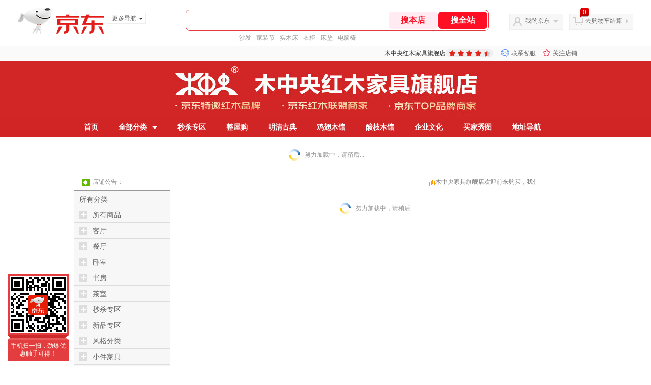

--- FILE ---
content_type: text/html; charset=utf-8
request_url: https://muzhongyang.jd.com/view_search-419476-16443752-99-1-24-1.html
body_size: 28552
content:
<!--jd测试二级浏览-->
<!DOCTYPE html>
<html>
<head>
  <meta http-equiv="Content-Type" content="text/html; charset=utf-8" />
  <meta http-equiv="X-UA-Compatible" content="IE=edge,chrome=1">
  <!--JA统计-->
  <script>var jdpts=new Object();jdpts._st=new Date().getTime();</script>
  <meta content="木中央红木家具旗舰店为您提供卧室,衣帽架正品商品的报价、促销、评论、导购、图片等信息,欢迎来木中央红木家具旗舰店衣帽架卧室频道选购." name="description">
  <meta content="衣帽架,木中央红木家具旗舰店衣帽架,卧室,木中央红木家具旗舰店,京东" name="keywords">
  <title>
    			衣帽架_卧室_木中央红木家具旗舰店衣帽架【价格_图片_怎么样】- 木中央红木家具旗舰店
	  </title>
  <link rel="icon" href="//www.jd.com/favicon.ico" mce_href="//www.jd.com/favicon.ico" type="image/x-icon">

  
  <!-- LESS -->
  
  <!-- 新布局样式-->
  <link rel="stylesheet" href="//jscss.360buyimg.com/pc-shop-es/libs/normalize-css/normalize.css">
  <link rel="stylesheet" href="//jscss.360buyimg.com/pc-shop-es/css/common/layout.css">

  <!-- 头部公用 -->
  <link rel="stylesheet" type="text/css" href="//jscss.360buyimg.com/pc-shop-es/css/prev-version/??jshop.base.css?t=202509092150"/>
  <link type="text/css" rel="stylesheet" href="//jscss.360buyimg.com/static-common/??jdf/1.0.0/unit/ui-base/5.0.0/ui-base.css,jdf/1.0.0/unit/shortcut/5.0.0/shortcut.css,jdf/1.0.0/unit/global-header/5.0.0/global-header.css,jdf/1.0.0/unit/myjd/5.0.0/myjd.css,jdf/1.0.0/unit/nav/5.0.0/nav.css,jdf/1.0.0/unit/shoppingcart/5.0.0/shoppingcart.css,jdf/1.0.0/unit/global-footer/5.0.0/global-footer.css,jdf/1.0.0/unit/service/5.0.0/service.css">
  <link rel="stylesheet" type="text/css" href="//jscss.360buyimg.com/pc-shop-es/css//prev-version/??mall.base.css,mall.layout.css?t=202509092150"/>
  <link href="//storage.360buyimg.com/retail-mall/mall-common-component/prod/1.0.4/css/elevator.c708a4ea.css" rel="stylesheet" />
  <!-- dra init start -->
  <script>
    !function(){"use strict";!function(e,r,n,t){var o={pre_m:[],run:function(e){for(var r=arguments.length,n=new Array(r>1?r-1:0),t=1;t<r;t++)n[t-1]=arguments[t];o.pre_m.push({method:e,args:n})}};e[n]=o;var a=function(e,r){void 0===o[e]&&(o[e]=[]),o[e].push(r)};"addEventListener"in e&&"removeEventListener"in e&&(o.errorHandler=function(r){var n=(r=r||e.event).target||r.srcElement;n instanceof Element||n instanceof HTMLElement?a("s_err",r):a("err",r)},o.rejectionHandler=function(e){a("reject",e)},e.addEventListener("error",o.errorHandler,!0),e.addEventListener("unhandledrejection",o.rejectionHandler,!0)),"PerformanceLongTaskTiming"in e&&(o.entries=[],o.observer=new PerformanceObserver((function(e){o.entries=o.entries.concat(e.getEntries())})),o.observer.observe({entryTypes:["longtask"]}));var s=e.document.createElement("script");s.src=r,s.crossOrigin="anonymous",s.setAttribute("globalName".toLowerCase(),n),s.setAttribute("preCollect".toLowerCase(),t),e.document.getElementsByTagName("head")[0].appendChild(s)}(window,"//storage.360buyimg.com/dev-static/dra/probe-web/1.0.0/browser.js","dra","__dra_PreCollectedData__")}();
    if (window && window.dra && window.dra.run) {
      window.dra.run('init', {aid: '511cd248f24238f4c836384c0ecfc968'});
      window.dra.run('start');
    }
  </script>
  <!-- dra init end -->
  <script>
    window.pageConfig = { compatible: true, gridWideClass: 'root61',jdfVersion:'2.0.0' };
    var jshop = jshop || {};
    jshop.module = {};
  </script>
  <script type="text/javascript" src="//jscss.360buyimg.com/static-common/??jdf/1.0.0/unit/base/5.0.0/base.js,jdf/lib/jquery-1.6.4.js"> </script>
  <script src="//jscss.360buyimg.com/pc-shop-es/libs/art-template/lib/template-web.js?t=202509092150"></script>
  <!-- <script src="//static.360buyimg.com/static-mall-p/dist/libs/mustache.js/mustache.min.js"></script> -->
  <script src="//jscss.360buyimg.com/static-common/dist/isv/utils.min.js?t=202509092150"></script>
  <!--[if lte IE 7]><script type="text/javascript" src="//jscss.360buyimg.com/pc-shop-es/js/common/json2.js"></script><![endif]-->
  <script type="text/javascript" src="//jscss.360buyimg.com/pc-shop-es/libs/??seajs-combo/dist/seajs-combo.js?t=202509092150"></script>

  <script type="text/javascript" src="//jscss.360buyimg.com/pc-shop-es/js/common-utils/??CookieUtils.js,lib-v1.js,JsonUtils.js,PrototypeUtils.js,draCustomReport.js?t=202509092150"></script>

  <script>
    var pcm = CookieUtil.getCookie("pcm");
    function isMobilePhone(){
      var shopId = "123160";
      if(pcm == 1){
        return;
      } else if(pcm == 2 ){ // M版
        window.location.href = "//ok.jd.com/m/index-"+shopId+".htm";
      }

      var mFlag = window.location.hash;
      if(mFlag == '#m'){
        return;
      }
      var userAgent = navigator.userAgent;
      if(userAgent){
        userAgent = userAgent.toUpperCase();
        var mobilePhoneList = ["IOS","IPHONE","ANDROID","HARMONY","WINDOWS PHONE"];
        for(var i=0,len=mobilePhoneList.length;i<len;i++){
          if(userAgent.indexOf(mobilePhoneList[i])>-1){
            var cUrl = window.location.href;
            if(cUrl.indexOf('edition=pc') != -1){
              break;
            }
            var reg = /\/\/mall\.jd\.com\/index-(\d+)\.html/g,
              result =cUrl.match(reg);
            if(result && result.length){
              window.location.href = "//ok.jd.com/m/index-"+shopId+".htm";
              break;
            }
            var regDomain = /\/\/([\w-]+)\.jd\.com/g;
            result = cUrl.match(regDomain);
            if(result&&result.length){
              window.location.href = "//ok.jd.com/m/index-"+shopId+".htm";
              break;
            }
          }
        }
      }
    }
    isMobilePhone();
  </script>

  <style id="J_ModuleCSS">
    .im{line-height:29px!important;}
    /*左右栏布局*/
.right-left-mid-lay{overflow:hidden;zoom:1;}
.right-left-left{width:190px;float:left;overflow:hidden;height:200px;margin-right:7px;padding-bottom:12px;position:relative;}
.right-left-right-extra{float:right;width:789px;overflow:hidden;position:relative;padding-bottom:10px;height:200px;}
.right-left-place{position:absolute;bottom:0;left:0;}
/*左右栏布局*/
.single-place{position:absolute;bottom:0;left:0;}

.jColorSaleRank-922475 .mc {
padding: 15px 15px 0;
font-family: \5FAE\8F6F\96C5\9ED1,arial,\5b8b\4f53;
background-color: #fcfcfc;
}
.jColorSaleRank-922475 .jTitle {
overflow: hidden;
text-align: center;
}
.jColorSaleRank-922475 .jTitle .jClassi {
font-size: 12px;
color: #999;
font-family: arial,\5FAE\8F6F\96C5\9ED1,\5b8b\4f53;
}
.jColorSaleRank-922475 .jTitle .jHead {
position: relative;
font-size: 22px;
height: 30px;
line-height: 30px;
padding: 0 20px 15px;
border-bottom: 1px solid #e1e1e1;
color: #000;
}
.jColorSaleRank-922475 .jTitle .jHead .jDottedleft {
position: absolute;
display: block;
left: 20px;
top: 13px;
height: 4px;
width: 4px;
background: url(//img14.360buyimg.com/cms/jfs/t3448/126/18152604/1049/6f71a7fc/57fd94c0N39f3eb9c.png) no-repeat;
}
.jColorSaleRank-922475 .jTitle .jHead .jDottedRight {
position: absolute;
display: block;
right: 20px;
top: 13px;
height: 4px;
width: 4px;
background: url(//img14.360buyimg.com/cms/jfs/t3448/126/18152604/1049/6f71a7fc/57fd94c0N39f3eb9c.png) no-repeat;
}

.jColorSaleRank-922475 .jTitleExtra {
font-size: 14px;
font-weight: bold;
float: right;
}

.jColorSaleRank-922475 ul {
padding: 0;
margin-top: -1px;
}

.jColorSaleRank-922475 li {
list-style: none;
}

.jColorSaleRank-922475 .jItem {
position: relative;
height: 50px;
padding: 16px 0;
zoom: 1;
border-top: 1px dashed #e1e1e1;
}

.jColorSaleRank-922475 .jNum {
position: absolute;
left: -1px;
top: -1px;
width: 16px;
height: 16px;
line-height: 16px;
text-align: center;
font-size: 12px;
background-color: #fff;
color: #c9c9c9;
border: solid 1px #e1e1e1;
}

.jColorSaleRank-922475 .current .jNum {
border: solid 1px #e4393c;
color: #e4393c;
}

.jColorSaleRank-922475 .jPic {
position: absolute;
left: 1px;
top: 17px;
border: solid 1px #f9f7f7;
}

.jColorSaleRank-922475 .jPic a {
display: block;
margin: 0 auto;
height: 48px;
width: 48px;
}

.jColorSaleRank-922475 .jPic img {
width: 48px;
height: 48px;
}

.jColorSaleRank-922475 .jPic img.err-product {
background: url(//misc.360buyimg.com/lib/skin/e/i/error-jd.gif) no-repeat 50% 50%;
}

.jColorSaleRank-922475 .jGoodsInfo {
position: absolute;
width: 105px;
right: 0;
top: 14px;
}

.jColorSaleRank-922475 .jDesc {
height: 18px;
line-height: 18px;
font-size: 12px;
overflow: hidden;
}

.jColorSaleRank-922475 .jDesc a {
color: #666;
text-decoration: none;
}

.jColorSaleRank-922475 .jDesc a:hover {
text-decoration: underline;
color: #cc0000;
}

.jColorSaleRank-922475 .jPrice {
font-size: 14px;
line-height: 20px;
}

.jColorSaleRank-922475 .jPrice span {
color: #e4393c;
}
.jColorSaleRank-922475 .jComment a{
font-size: 12px;
line-height: normal;
color: #999;
text-decoration: none;
}
.jColorSaleRank-922475 .jComment a:hover{
text-decoration: underline;
color: #cc0000;
}
.jColorSaleRank-922475 .jComment span {
font-size: 13px;
color: #005ea7;
}
.jColorSaleRank-922475 .d-price-free .jRmb {
    display: none;
}

.jGoodsSort-500284 {}
.jGoodsSort-500284 .mc{border:solid 1px #ddcdcd; border-top:0;}
.jGoodsSort-500284 .jOneLevel{font-size:14px; height:30px; line-height:30px; overflow:hidden; background:#f7f7f7; border-top:solid 2px #999;}
.jGoodsSort-500284 .jOneLevel span{margin-left:10px;}
.jGoodsSort-500284 .jOneLevelarea{border-top:solid 1px #ddd;}
.jGoodsSort-500284 .jTwoLevel{font-size:14px; height:30px; line-height:30px; overflow:hidden; clear:both; border-bottom:solid 1px #ddd; background:#f7f7f7;}
.jGoodsSort-500284 .jTwoLevel.jNoBorderBottm{border-bottom:0;}
.jGoodsSort-500284 .current{border-bottom:0;}
.jGoodsSort-500284 .jIconArrow{background:url(//img11.360buyimg.com/cms/g12/M00/03/1B/rBEQYVGLVKAIAAAAAAAEadAl66kAAAwKQMfK14AAASB895.gif) no-repeat;}
.jGoodsSort-500284 .jIconArrow{width:16px; height:16px; cursor:pointer; float:left; margin:7px 0 0 10px;}
.jGoodsSort-500284 .current .jIconArrow{background-position:0 -16px;}
.jGoodsSort-500284 .jTwoLevel a{display:block; margin-left:36px;}

.jGoodsSort-500284 .jThreeLevel{background:#ffffff; overflow:hidden; _height:100%;}
.jGoodsSort-500284 .jThreeLevel li{height:24px; line-height:24px; overflow:hidden;}
.jGoodsSort-500284 .jThreeLevel a{display:block; color:#333; padding:0 10px 0 36px;}
.jGoodsSort-500284 .jThreeLevel a:hover{color:#e4393c;}

.jGoodsSort-500284 .jTwoLevel em, .jGoodsSort-500284 .jThreeLevel em{color:#999; margin-left:2px;}
.jGoodsSort-500284 .jOneLevelarea a:hover em{color:#e4393c;}



.jSearch-108495 {overflow:hidden; clear:both;}
.jSearch-108495 .mc{border:solid 1px #dfdfdf; background:#eeeeee; background:-moz-linear-gradient(top, #dfdfdf, #eeeeee); background:-webkit-gradient(linear, 0 0, 0 bottom, from(#dfdfdf), to(#eeeeee)); background:-o-linear-gradient(top, #dfdfdf, #eeeeee); filter: progid:DXImageTransform.Microsoft.gradient(startColorstr='#dfdfdf', endColorstr='#eeeeee'); padding-right:10px;}
.jSearch-108495 .jSearchArea{background:url(//img11.360buyimg.com/cms/g12/M00/03/14/rBEQYVGLE2MIAAAAAAANe5birlMAAAtbwFZnKcAAA2T055.png) right bottom no-repeat;  _filter:progid:DXImageTransform.Microsoft.AlphaImageLoader(src='//img11.360buyimg.com/cms/g12/M00/03/14/rBEQYVGLE2MIAAAAAAANe5birlMAAAtbwFZnKcAAA2T055.png'); _background-image:none; padding:12px 10px; overflow:hidden;}
.jSearch-108495 .jSearchInput{overflow:hidden; float:left;}
.jSearch-108495 input{float:left;}
.jSearch-108495 .inputSmall, .jSearch-108495 .inputMiddle{color:#999; background:#fff; height:24px; line-height:24px; padding:3px 0; text-indent:5px; font-size:14px; border:solid 1px #dfdfdf;}
.jSearch-108495 .inputSmall{width:80px; margin:0 10px;}
.jSearch-108495 .inputMiddle{width:200px;}
.jSearch-108495 input.current{color:#333;}
.jSearch-108495 .jPriceArea{float:left;}
.jSearch-108495 .jText{float:left; margin-top:8px;}
.jSearch-108495 .jWeb{float:left;}
.jSearch-108495 .jWeb input{margin:10px 3px 0 0; *margin-top:7px;}
.jSearch-108495 button{border:none; width:73px; font-size:14px; font-weight:bold; letter-spacing:4px; cursor:pointer; color:#fff; line-height:32px; height:32px; overflow:hidden; float:left; margin-left:10px; background:#dd2b2f; background:-moz-linear-gradient(top, #e33c40, #dd2b2f); background:-webkit-gradient(linear, 0 0, 0 bottom, from(#e33c40), to(#dd2b2f)); background:-o-linear-gradient(top, #e33c40, #dd2b2f); filter:progid:DXImageTransform.Microsoft.gradient(startColorstr='#e33c40', endColorstr='#dd2b2f'); -moz-border-radius:3px; -khtml-border-radius:3px; -webkit-border-radius:3px; border-radius:3px;}
.jSearch-108495 button:hover{background:#e43638; background:-moz-linear-gradient(top, #ef4e50, #e43638); background:-webkit-gradient(linear, 0 0, 0 bottom, from(#ef4e50), to(#e43638)); background:-o-linear-gradient(top, #ef4e50, #e43638); filter:progid:DXImageTransform.Microsoft.gradient(startColorstr='#ef4e50', endColorstr='#e43638');}
.jSearch-108495 button em{background:url(//img12.360buyimg.com/cms/g12/M00/03/17/rBEQYFGLQPgIAAAAAAACVnsk2AIAAAurgHDHnAAAAJ9472.png); _filter:progid:DXImageTransform.Microsoft.AlphaImageLoader(src='//img12.360buyimg.com/cms/g12/M00/03/17/rBEQYFGLQPgIAAAAAAACVnsk2AIAAAurgHDHnAAAAJ9472.png'); _background-image:none; margin-right:2px; width:20px; height:21px;}
.jSearch-108495 button em, .jSearch-108495 button span{display:inline-block; *display:inline; *zoom:1; vertical-align:middle;}
button::-moz-focus-inner{border:0; padding:0; margin:0;}
.jSearch-108495 .jHotwords{margin:8px 0 0 10px; float:left; color:#888;}
.jSearch-108495 .jHotwords a{margin:0 5px; white-space:nowrap; color:#888;}
.jSearch-108495 .jHotwords a:hover{text-decoration:underline;}

ul,
ol,
dl,
li,
dt,
dd {
  margin: 0;
  padding: 0;
  list-style: none;
}
a {
  text-decoration: none;
  color: #666666;
}
.sh-head-menu-red-633588 .sh-hd-wrap {
  font: 14px/1.5 '\5fae\8f6f\96c5\9ed1', Arial, sans-serif;
  background-color: #9b2800;
}
.sh-head-menu-red-633588 .sh-head-menu {
  position: relative;
  margin: 0 auto;
  width: 990px;
  height: 40px;
  color: #ffffff;
  background-color: #9b2800;
}
.sh-head-menu-red-633588 .sh-head-menu .menu-list {
  width: 100%;
  height: 40px;
  list-style: none;
}

.sh-head-menu-red-633588 .sh-head-menu .mc {
    overflow: visible;
}
.sh-head-menu-red-633588 .sh-head-menu .menu-list .menu .sub-menu-wrap .sub-pannel .sub-list {
    background-color: #fff;
}
.sh-head-menu-red-633588 .sh-head-menu .menu-list .menu {
  float: left;
  *zoom: 1;
}
.sh-head-menu-red-633588 .sh-head-menu .menu-list .menu:hover,
.sh-head-menu-red-633588 .sh-head-menu .menu-list .menu .hover {
  background-color: #6c1c00;
  *zoom: 1;
}
.sh-head-menu-red-633588 .sh-head-menu .menu-list .menu:hover .arrow,
.sh-head-menu-red-633588 .sh-head-menu .menu-list .menu .hover .arrow {
  font-size: 0;
  line-height: 0;
  height: 0;
  width: 0;
  border: 5px transparent solid;
  border-top-width: 0;
  border-bottom-color: #9b2800;
  *zoom: 1;
}
.sh-head-menu-red-633588 .sh-head-menu .menu-list .menu:hover .main-link,
.sh-head-menu-red-633588 .sh-head-menu .menu-list .menu .hover .main-link {
  color: #ffffff;
  background-color: #6c1c00;
  *zoom: 1;
}
.sh-head-menu-red-633588 .sh-head-menu .menu-list .menu .main-link {
  position: relative;
  z-index: 4;
  padding: 0 20px;
  line-height: 40px;
  font-weight: bold;
  color: #ffffff;
  *zoom: 1;
  display: inline-block;
  *display: inline;
  *zoom: 1;
}
.sh-head-menu-red-633588 .sh-head-menu .menu-list .menu .arrow {
  display: inline-block;
  *display: inline;
  *zoom: 1;
  vertical-align: middle;
  margin-left: 10px;
  font-size: 0;
  line-height: 0;
  height: 0;
  width: 0;
  border: 5px transparent solid;
  border-bottom-width: 0;
  border-top-color: #fff;
  position: static;
}
.sh-head-menu-red-633588 .sh-head-menu .menu-list .menu .sub-menu-wrap {
  display: none;
  position: absolute;
  left: 0;
  top: 39px;
  right: 0;
  z-index: 99;
  padding: 15px 10px;
  border: 1px solid #9b2800;
  background-color: #ffffff;
  *zoom: 1;
}
.sh-head-menu-red-633588 .sh-head-menu .menu-list .menu .sub-menu-wrap .sub-pannel {
  float: left;
  margin: 0 35px;
  _display: inline;
}
.sh-head-menu-red-633588 .sh-head-menu .menu-list .menu .sub-menu-wrap .sub-title {
  margin-bottom: 5px;
  width: 116px;
  height: 36px;
  line-height: 32px;
  background: url(//img12.360buyimg.com/cms/jfs/t1597/83/688419903/1001/5a2feaf4/55a36d3eNabcccd88.png) left bottom no-repeat;
}
.sh-head-menu-red-633588 .sh-head-menu .menu-list .menu .sub-menu-wrap .sub-title .sub-tit-link {
  font-size: 12px;
  font-weight: bold;
  color: #9b2800;
}
.sh-head-menu-red-633588 .sh-head-menu .menu-list .menu .sub-menu-wrap .leaf {
  font-size: 12px;
  height: 22px;
  line-height: 22px;
}
.sh-head-menu-red-633588 .sh-head-menu .menu-list .menu .sub-menu-wrap .leaf .leaf-link:hover {
  color: #c81623;
}
.sh-head-menu-red-633588 .sh-head-menu .menu-list .menu:hover .sub-menu-wrap {
  display: block;
  *zoom: 1;
}
.sh-head-menu-red-633588 .sh-head-menu .menu-list .all-cate:hover {
  background-color: #ffffff;
}
.sh-head-menu-red-633588 .sh-head-menu .menu-list .all-cate:hover .main-link {
  border-top: 3px solid #9b2800;
  height: 37px;
  line-height: 34px;
  background-color: #ffffff;
  color: #9b2800;
}
.sh-head-menu-red-633588 .sh-head-menu .s-form {
  position: absolute;
  top: 10px;
  right: 0;
}
.sh-head-menu-red-633588 .sh-head-menu .s-form .s-inp {
  padding: 0 0 0 5px;
  border: 0;
  width: 85px;
  height: 20px;
  background-color: #ffffff;
  color: #333333;
  vertical-align: top;
  outline: none;
  line-height: 20px;
  *vertical-align: baseline;
font-family:arial,"microsoft yahei";
}
.sh-head-menu-red-633588 .sh-head-menu .s-form .s-submit {
  margin-left: -5px;
  padding: 0 10px;
  border: 0;
  height: 20px;
  background-color: #646464;
  color: #ffffff;
  vertical-align: top;
  cursor: pointer;
  line-height: 20px;
  *vertical-align: baseline;
}


[style*="2147483647"] div[hui-mod] {display: none !important;}
.j-attent-dialog-wrap{display: none;}
.sh-brand-wrap-630128 {
font: 14px/1.5 '\5fae\8f6f\96c5\9ed1', Arial, sans-serif;
height: 110px;
overflow:hidden;
position:relative;
transform: scale(1);
}
.sh-brand-wrap-630128 img {
vertical-align: middle;
}
.sh-brand-wrap-630128 .sh-brand {
position: relative;
margin: 0 auto;
width: 990px;
overflow:hidden;
}
.sh-brand-wrap-630128 .sh-hot-container {
    position: absolute;
    width: 1920px;
    text-align: center;
    left: 50%;
    margin-left: -960px;
    height: 110px;
    overflow: hidden;
}
.sh-brand-wrap-630128 .sh-hot-container .sh-hot-content {
    display: inline-block;
    width: fit-content;
    position: relative;
}
.sh-brand-wrap-630128 .sh-hot-container .hot-link{
    display: 'inline-block';
    position:absolute;
}
.sh-brand-wrap-630128 .sh-brand .shop-name-box {
position: absolute;
top: 50%;
margin-top: -30px;
height: 60px;
left: 190px;
vertical-align: top;
}
.sh-brand-wrap-630128 .sh-brand .shop-name-box .shop-name{
font-size: 18px;
color: #333;
}
.sh-brand-wrap-630128 .sh-brand .shop-logo-box {
position: absolute;
top: 50%;
margin-top: -40px;
}
.sh-brand-wrap-630128 .sh-hot-wrap img {
width: 180px;
height: 60px;
}
.sh-brand-wrap-630128 .sh-brand .hot-link {
display: 'inline-block';
position:absolute;
}
.sh-brand-wrap-630128 .sh-brand .coupons {
position: absolute;
right: 0;
top: 50%;
margin-top: -28px;
}
.sh-brand-wrap-630128 .sh-brand .coupons .coupon {
float: left;
margin-left: 10px;
}
.sh-brand-wrap-630128 .sh-brand .follow-me {
display: inline-block;
*display: inline;
*zoom: 1;
padding-left: 24px;
width: 47px;
height: 23px;
line-height: 23px;
color: #000;
font-size: 12px;
background: url([data-uri]) 0 0 no-repeat;
}
.sh-brand-wrap-630128 .sh-brand .follow-me:hover {
background-position: 0 -33px;
}
.sh-brand-wrap-630128 .sh-brand .for-light-bg {
color: #fff;
background-position: 0 -66px;
}
.sh-brand-wrap-630128 .sh-brand .m-search {
position: absolute;
right: 0;
top: 50%;
margin-top: -32px;
height: 64px;
}
.sh-brand-wrap-630128 .sh-brand .m-search .m-kw {
margin-right: -6px;
padding-left: 5px;
width: 164px;
height: 32px;
vertical-align: top;
border: 2px solid #000;
}
.sh-brand-wrap-630128 .sh-brand .m-search .m-submit {
padding: 0 15px;
border: 0;
height: 38px;
vertical-align: top;
background-color: #000;
color: #fff;
cursor: pointer;
}
.sh-brand-wrap-630128 .sh-brand .m-search .m-hw {
padding-top: 5px;
font-size: 12px;
}
.sh-brand-wrap-630128 .sh-brand .m-search .m-hw .hw-link {
margin-right: 10px;
color: #666;
}
.sh-brand-wrap-630128 .sh-brand .for-black-bg .m-kw {
border-color: #b1191a;
}
.sh-brand-wrap-630128 .sh-brand .for-black-bg .m-submit {
background-color: #b1191a;
}
.sh-brand-wrap-630128 .sh-brand .for-black-bg .m-hw .hw-link {
color: #fff;
}
.sh-brand-wrap-630128 .userDefinedArea {
 margin: 0 auto;
}

.user-jSearchList-401682 {font-family:Verdana, Geneva, sans-serif; background:#fff;}
.user-jSearchList-401682 .jModulesTitle{height:32px; line-height:32px; padding:0 10px; background:#f3f3f3; background:-moz-linear-gradient(top, #ffffff, #f3f3f3); background:-webkit-gradient(linear, 0 0, 0 bottom, from(#ffffff), to(#f3f3f3)); background:-o-linear-gradient(top, #ffffff, #f3f3f3); filter:progid:DXImageTransform.Microsoft.gradient(startColorstr='#ffffff', endColorstr='#f3f3f3'); font-size:12px; font-weight:bold;}
.user-jSearchList-401682 .jModulesTitle em{font-size:14px; font-weight:bold; color:#CC3300; margin-right:5px;}
.user-jSearchList-401682 ul{width:100%; overflow:hidden;}
.user-jSearchList-401682 li{float:left;width:240px; padding:0 10px; margin:10px 0;  border:dotted 1px #fff; border-top:dotted 1px #ddd; overflow:hidden; position:relative; _zoom:1;}
.user-jSearchList-401682 li.jCurrent{border:solid 1px #ddd; padding:0 10px; box-shadow:0 0 8px #ddd;}
.user-jSearchList-401682 .jItem{height:auto;}
.user-jSearchList-401682 .jPic{text-align:center; background:#fff; _height:100%;}
.user-jSearchList-401682 .jPic a{display:block; height:220px; padding:10px 0 5px;}
.user-jSearchList-401682 .jPic img{vertical-align:top;}
.user-jSearchList-401682 .jPic img.err-product{background: url("//misc.360buyimg.com/lib/skin/e/i/error-jd.gif") no-repeat scroll 50% 50% transparent;}

.user-jSearchList-401682 .e-attention{display:none; cursor:pointer;}
.user-jSearchList-401682 li.jCurrent .e-attention, .user-jSearchList-401682 .e-attention.current{padding:5px; font-size:12px; color:#fff; position:absolute; top:0; right:0; background:#000; opacity:0.5; filter:progid:DXImageTransform.Microsoft.alpha(opacity=50); display:block;}
.user-jSearchList-401682 li.jCurrent .e-attention:hover{opacity:1; filter:progid:DXImageTransform.Microsoft.alpha(opacity=100);}

.user-jSearchList-401682 .btn-coll{display:none; height:auto; line-height:normal; cursor:pointer;}
.user-jSearchList-401682 li.jCurrent .btn-coll{padding:5px; font-size:12px; color:#fff; position:absolute; top:0; right:0; background:#000; opacity:0.5; filter:progid:DXImageTransform.Microsoft.alpha(opacity=50); display:block;}
.user-jSearchList-401682 li.jCurrent .btn-coll:hover{opacity:1; filter:progid:DXImageTransform.Microsoft.alpha(opacity=100);}

.user-jSearchList-401682 .jScroll{height:29px; margin-bottom:10px; overflow:hidden;}
.user-jSearchList-401682 .jScrollPrev.jCurrent{background-position:-34px -126px; cursor:not-allowed;}
.user-jSearchList-401682 .jScrollPrev{background-position:0 -126px; margin-right:2px;}
.user-jSearchList-401682 .jScrollNext{background-position: -17px -126px;}
.user-jSearchList-401682 .jScrollNext.jCurrent{background-position:-51px -126px; cursor:not-allowed;}
.user-jSearchList-401682 .jScrollBtn{display:none; float:left; height:29px; text-indent:-9999px; width:16px;}
.user-jSearchList-401682 .jScrollBtn{background-image:url("//misc.360buyimg.com/201007/skin/df/i/20130606B.png"); background-repeat:no-repeat;}
.user-jSearchList-401682 .jScrollWrap{float:left; height:29px; overflow:hidden; position:relative; width:186px;}
.user-jSearchList-401682 .jScrollWrap ul{position:absolute; top:0;}
.user-jSearchList-401682 .jScrollWrap li{width:31px !important; height:31px; float:left; margin:0 !important; padding:0; border:0;}
.user-jSearchList-401682 .jScrollWrap li a{float:left; border:solid 1px #ddd; padding:1px;}
.user-jSearchList-401682 .jScrollWrap li a img{height:25px; height:25px;}
.user-jSearchList-401682 .jScrollWrap li.jCurrent a{border:1px solid #E4393C;width:25px !important;}
.user-jSearchList-401682 .jBtnArea {
    margin-top: 5px;
}
.user-jSearchList-401682 .jBtnArea a {
    float: left;
    width: 100px;
    height: 24px;
    line-height: 24px;
    text-align: center;
    font-size: 16px;
    font-weight: bold;
    color: #fff;
    background: #ed1c24;
    cursor: pointer;
}
.user-jSearchList-401682 .jGoodsInfo{margin-bottom:10px; overflow:hidden;position: relative;zoom: 1;}

.user-jSearchList-401682 .jDesc{height:32px; _height:32px; line-height:1.3; overflow:hidden; margin-bottom:5px;}
.user-jSearchList-401682 .jDesc a{font-size:12px; text-decoration:none;}
.user-jSearchList-401682 .jSlogan{color:#008700;}
.user-jSearchList-401682 .jPrice{overflow:hidden; height:20px;}
.user-jSearchList-401682 .jdPrice{font-size:14px; font-weight:bold; color:#E4393C;}
.user-jSearchList-401682 .d-price-free .jRmb{ display: none}
.user-jSearchList-401682 .jdPrice .jdNum{}
.user-jSearchList-401682 .jdPrice .jdStages {
    background: url(//img11.360buyimg.com/cms/jfs/t10759/204/2085617648/1012/751d32c6/59ef0adeNb99d5c49.png) no-repeat right center;
    display: inline-block;
    width: 54px;
    height: 16px;
    padding-left: 5px;
    color: #fff;
    text-align: center;
    vertical-align: top;
}
.user-jSearchList-401682 .jdPrice .jdNumNo{font-size:12px;}

.user-jSearchList-401682 .jExtra{height:16px; line-height:16px; overflow:hidden; padding:2px 0;}
.user-jSearchList-401682 .jExtra a{color:#005AA0; float:left; margin-top:1px; display: none;}
.user-jSearchList-401682 .jExtra span{float:left; height:15px; overflow:hidden;}
.user-jSearchList-401682 .star{margin-right:5px;}
.user-jSearchList-401682 .star .star-white{background:url("//misc.360buyimg.com/201007/skin/df/i/20130606B.png") no-repeat scroll 0 -70px transparent; width:76px;}
.user-jSearchList-401682 .star .star-yellow{background:url("//misc.360buyimg.com/201007/skin/df/i/20130606B.png") no-repeat scroll 0 -86px #FFFFFF; position:relative; z-index:1;}
.user-jSearchList-401682 .star .h1{width:15px;}
.user-jSearchList-401682 .star .h2{width:30px;}
.user-jSearchList-401682 .star .h3{width:45px;}
.user-jSearchList-401682 .star .h4{width:60px;}
.user-jSearchList-401682 .star .h5{width:76px;}

.user-jSearchList-401682 .jPage{padding:5px 10px; background:#fff; text-align:right; overflow:hidden; clear:both; font-size:14px;}
.user-jSearchList-401682 .jPage em{font-style:normal; font-weight:bold; margin-right:10px;}
.user-jSearchList-401682 .jPage a{margin:0 3px; color:#005aa0; border:solid 1px #ccc; padding:3px 8px; display:inline-block; *display:inline; zoom:1;}
.user-jSearchList-401682 .jPage .current{font-weight:bold; color:#FF6600; border:solid 1px #fff;}
.user-jSearchList-401682 .jPage a:hover{text-decoration:underline;}
.user-jSearchList-401682 .jTab{overflow:hidden; padding:10px 10px 0 10px; border-bottom:solid 1px #cecece; _height:100%;}
.user-jSearchList-401682 .jTab a, .user-jSearchList-401682 .jTab .current{padding:4px 15px; text-align:center; display:block; border:solid 1px #cecece; border-bottom:0; color:#333; float:left; margin-right:8px; font-size:14px; font-weight:bold; background:#f6f6f6; background:-moz-linear-gradient(top, #ffffff, #f6f6f6); background:-webkit-gradient(linear, 0 0, 0 bottom, from(#ffffff), to(#f6f6f6)); background:-o-linear-gradient(top, #ffffff, #f6f6f6); filter:progid:DXImageTransform.Microsoft.gradient(startColorstr='#ffffff', endColorstr='#f6f6f6');
    -moz-border-radius:3px; -khtml-border-radius:3px; -webkit-border-radius:3px; border-radius:3px; border-bottom-left-radius:0; border-bottom-right-radius:0;}
.user-jSearchList-401682 .jTab a:hover, .user-jSearchList-401682 .jTab .current{color:#fff; border:solid 1px #c60001; border-bottom:0; background:#be0000; background:-moz-linear-gradient(top, #e00000, #be0000); background:-webkit-gradient(linear, 0 0, 0 bottom, from(#e00000), to(#be0000)); background:-o-linear-gradient(top, #e00000, #be0000); filter:progid:DXImageTransform.Microsoft.gradient(startColorstr='#e00000', endColorstr='#be0000');}
.user-jSearchList-401682 .jMessageError{background:#fffdee; font-size:14px; font-weight:bold; padding:15px 10px;}
.user-jSearchList-401682 .jMessageError em{color:#dc0000; font-weight:bold;}
.user-jSearchList-401682 .jTab .current.up em{background:url(//misc.360buyimg.com/pop-shop/201007/misc/skin/i/icon.gif) repeat scroll 0 -10px transparent; display:inline-block; *display:inline; zoom:1; height:10px; margin-right:5px; width:10px; overflow:hidden; vertical-align:middle;}
.user-jSearchList-401682 .jTab .current.down em{background:url(//misc.360buyimg.com/pop-shop/201007/misc/skin/i/icon.gif) repeat scroll -10px -10px transparent; display:inline-block; *display:inline; zoom:1; height:10px; margin-right:5px; width:10px; overflow:hidden; vertical-align:middle;}



  </style>

  <!-- 业务相关 -->
  <link rel="stylesheet" type="text/css" href="//jscss.360buyimg.com/pc-shop-es/css/prev-version/??product-attention.css"/>
  <script type="text/javascript">
    seajs.use(['jdf/1.0.0/unit/globalInit/5.0.0/globalInit'],function(globalInit){
      globalInit();
    });
  </script>
  <script
    crossorigin
    type="text/javascript"
    src="//storage.360buyimg.com/hot/react/18.2.0/react.production.min.js?v=202509092150"
  ></script>
  <script
    crossorigin
    type="text/javascript"
    src="//storage.360buyimg.com/hot/react/18.2.0/react-dom.production.min.js?v=202509092150"
  ></script>
  <script
    crossorigin
    type="text/javascript"
    src="//storage.360buyimg.com/hot/tarojs/4.1.2/taro-runtime.min.js?v=202509092150"
  ></script>
  </head>

<body>
<input type="hidden"  id="JSHOP_CHANNEL_FLAG" value="jd"/>
<input type="hidden" value="419476" id="pageInstance_appId"/>
<input type="hidden" value="20752363" id="pageInstance_id"/>
<input type="hidden" id="vender_id" value="126636" />
<input type="hidden" id="shop_id" value="123160" />
<input type="hidden" id="use3DShop" value="" />
<input type="hidden" id="url3d" value="" />
<input type="hidden" id="hkFlag" value="false" />
<input type="hidden" id="mallType" value=" 1 " />
<input type="hidden" id="mainCategoryId" value="9847">
<input type="hidden" id="isFuseShop" value="false">
<input type="hidden" name="" id="J_ApplicationType" value="2"/>
<input type="hidden" value="">
<input type="hidden" id="pinpai_brandId" value="0"/>
<input type="hidden" id="tb_id" value="0"/>

<!-- 静态资源相关 -->
<input type="hidden"  id="moduleScript" value='<script type="text/javascript" src="/jm.htm?js=/misc/js/module/user_def/user_def.js,/misc/js/module/share/share.js ,/misc/js/module/shop_search/shopsearch.js,/misc/js/module/shop_search/shopsearchV2.js,/misc/js/module/banner/banner.js,/misc/js/module/picShow/imgShow.js,/misc/js/module/countdown/countdown.js,/misc/js/module/attention/saleFollow.js,/misc/js/module/goods_sort/sort.js&t=202509092150"></script>'/>
<input id="resourcePath" type="hidden" value="//jscss.360buyimg.com/pc-shop-es"/>
<input id="timestamp" type="hidden" value="202509092150"/>
<input id="testSidebar" type="hidden" value="test"/>

<div class="d-pad">
    <script type="text/javascript" src="//storage.360buyimg.com/jsresource/risk/handler.js"></script>
<script  type="text/javascript" src="//storage.360buyimg.com/webcontainer/js_security_v3_0.1.5.js"></script>
<script  type="text/javascript">window.ParamsSign=ParamsSign;</script>
<link rel="stylesheet"
	href="//storage.360buyimg.com/retail-mall/mall-common-component/pre/1.0.4/css/shortcutNew.a19ad2f9.css">
<script type="text/javascript" src="//storage.360buyimg.com/retail-mall/lib/emiter.js"></script>
<script
	src="//storage.360buyimg.com/retail-mall/mall-common-component/pre/1.0.4/js/shortcutNew.a19ad2f9.js"></script>
<div id="shortcut"></div>
<script>


	// 调用commonComponentShortcut初始化shortcut
	window.commonComponentShortcut('shortcut', {
		pageId: 'mall_jd_com',
		appId: 'mall_jd_com',
		enableA11y: true,
		enableQySwitch: false,
		enableMainSwitch: true,
		enableLoginPop: true,
		transparentBackground: false,
		whiteFont: false,
                enableQueryCart: false,
		className: 'jd-main-shortcut'
	})
</script>

<!--shortcut start-->

<div id="o-header-2013"><div id="header-2013" style="display:none;"></div></div>
<!--shortcut end-->
<script charset='utf-8' type="text/javascript" src="//static.360buyimg.com/item/assets/oldman/wza1/aria.js?appid=bfeaebea192374ec1f220455f8d5f952"></script>
<style>
#ttbar-mycity .dorpdown-layer .areamini_inter:last-of-type{
    display:none;
  }
  .jdmcc-topbar .jdmcc-topbar-wrapper {
        box-sizing: content-box;
        width: auto;
  }
</style>

  <div id="o-header-2013">
    <div id="header-2013" class="w">
        <div class="ld" id="logo-2013"><a hidefocus="true" href="//www.jd.com/" clstag="jshopmall|keycount|sv9"><img width="170" height="60" alt="京东" src="//misc.360buyimg.com/lib/img/e/logo-201305-c.png"></a><dl id="navmore"><dt>更多导航<s class="deco-01"></s></dt><dd><a href="//fashion.jd.com">服装城</a></dd><dd><a href="//channel.jd.com/chaoshi.html">食品</a></dd><dd><a href="//jr.jd.com/">金融</a></dd></dl></div>
    <script type="text/javascript">$(function(){$("#navmore").hover(function(){$(this).addClass("hover")},function(){$(this).removeClass("hover")})});</script>
        <!--logo end-->
        <div id="search-2013">
            <div class="i-search ld">
                <ul class="hide" id="shelper">
                </ul>
                <div class="form">
                    <input type="text" onkeydown="javascript:if(event.keyCode==13) search('key01');" autocomplete="off" id="key01" accesskey="s" class="text">
                    <input type="button" onclick="search('key01');return false;" class="button" value="搜全站" clstag="jshopmall|keycount|sv10">
          <input type="button" class="button01" value="搜本店" clstag="jshopmall|keycount|sv11">
                </div>
            </div>
            <div id="hotwords"></div>
        </div>
        <!--search end-->
        <div id="my360buy-2013">
            <dl>
                <dt class="ld"><s></s><a href="//home.jd.com/" clstag="jshopmall|keycount|sv12">我的京东</a><b></b></dt>
                <dd>
                    <div class="loading-style1"><b></b>加载中，请稍候...</div>
                </dd>
            </dl>
        </div>
        <!--my360buy end-->
        <div id="settleup-2013">
            <dl>
                <dt class="ld"><s></s><span class="shopping"><span id="shopping-amount">20</span></span><a id="settleup-url" href="//cart.jd.com/cart/cart.html" clstag="jshopmall|keycount|sv13">去购物车结算</a> <b></b> </dt>
                <dd>
                    <div class="prompt">
                        <div class="loading-style1"><b></b>加载中，请稍候...</div>
                    </div>
                </dd>
            </dl>
        </div>
        <!--settleup end-->
    </div>
    <!--header end-->
</div>
<style>
.root61 #search-2013 {
    width: 610px;
    padding-right: 26px;
}
#search-2013 .i-search {
    height: 40px;
    border: 1px solid #E4393C;
    border-radius: 8px;
    width: 594px;
    }
.root61 #search-2013 .i-search {
    width: 594px;
}
#search-2013 .form {
    border-radius: 8px;
    height: 40px;
}
.root61 #search-2013 .text {
    width: 390px;
    line-height: 30px;
    height:30px;

}
#search-2013 .text:focus {
    background-color: #fcfcfc;

    box-shadow: none;    
}
#search-2013 .button01 {
    height: 34px;
    position: absolute;
    margin-top: 3px;
    cursor: pointer;
    margin-left: -2px;
    color: #ff0f23;
    background: #ffebf1;
    border: none;
    font-size: 16px;
    font-weight: 600;
    cursor: pointer;
    font-family: PingFang SC;
    width: 96px;
    text-align: center;
    border-radius: 6px;
}
#search-2013 .button {
    position: absolute;
    color: #fff;
    background: #ff0f23;
    width: 96px;
    height: 34px;
    border: none;
    font-size: 16px;
    font-weight: 600;
    cursor: pointer;
    z-index: 2;
    font-family: PingFang SC;
    border-radius: 6px;
    margin-top: 3px;
    margin-right: 2px;
    right: 0;
}
</style>
<!-- header end -->

  </div>


<script type="text/javascript">
  (function(){
    $('.button01').click(function(){
      var key = jQuery.trim($('#key01').val());
      var url = "//mall.jd.com/view_search-" + 419476 + '-' + 126636 + '-' + 123160 + '-0-0-0-0-1-1-60.html';
      var key = encodeURIComponent(encodeURIComponent(key));

      if(key!='') {
        url += '?keyword=' + key;
      }
      location.href = url;
    });
  })();
</script>
<div id="J-mall-header" style="height:30px;"></div>
<!-- 品牌街今日最招牌 view-->

<!-- JSHOP店铺页面内容 -->
<div class="layout-container">
    <div class="layout-main" isfixed="0" >
    
        
        		<div >
        <div class="J_LayoutWrap d-layout-wrap layout-auto " name="新布局_通栏布局（100%）" id="774887963" prototypeId="42" area="head" layout_name="insertLayout" >
                      <div class="d-layout-row d-clearfix">
                <div class="J_LayoutArea d-layout" data-region="main">
                    <style type="text/css">
[style*="2147483647"] div[hui-mod] {display: none !important;}
.j-attent-dialog-wrap{display: none;}
.sh-brand-wrap-630128 {
font: 14px/1.5 '\5fae\8f6f\96c5\9ed1', Arial, sans-serif;
height: 110px;
overflow:hidden;
position:relative;
transform: scale(1);
}
.sh-brand-wrap-630128 img {
vertical-align: middle;
}
.sh-brand-wrap-630128 .sh-brand {
position: relative;
margin: 0 auto;
width: 990px;
overflow:hidden;
}
.sh-brand-wrap-630128 .sh-hot-container {
    position: absolute;
    width: 1920px;
    text-align: center;
    left: 50%;
    margin-left: -960px;
    height: 110px;
    overflow: hidden;
}
.sh-brand-wrap-630128 .sh-hot-container .sh-hot-content {
    display: inline-block;
    width: fit-content;
    position: relative;
}
.sh-brand-wrap-630128 .sh-hot-container .hot-link{
    display: 'inline-block';
    position:absolute;
}
.sh-brand-wrap-630128 .sh-brand .shop-name-box {
position: absolute;
top: 50%;
margin-top: -30px;
height: 60px;
left: 190px;
vertical-align: top;
}
.sh-brand-wrap-630128 .sh-brand .shop-name-box .shop-name{
font-size: 18px;
color: #333;
}
.sh-brand-wrap-630128 .sh-brand .shop-logo-box {
position: absolute;
top: 50%;
margin-top: -40px;
}
.sh-brand-wrap-630128 .sh-hot-wrap img {
width: 180px;
height: 60px;
}
.sh-brand-wrap-630128 .sh-brand .hot-link {
display: 'inline-block';
position:absolute;
}
.sh-brand-wrap-630128 .sh-brand .coupons {
position: absolute;
right: 0;
top: 50%;
margin-top: -28px;
}
.sh-brand-wrap-630128 .sh-brand .coupons .coupon {
float: left;
margin-left: 10px;
}
.sh-brand-wrap-630128 .sh-brand .follow-me {
display: inline-block;
*display: inline;
*zoom: 1;
padding-left: 24px;
width: 47px;
height: 23px;
line-height: 23px;
color: #000;
font-size: 12px;
background: url([data-uri]) 0 0 no-repeat;
}
.sh-brand-wrap-630128 .sh-brand .follow-me:hover {
background-position: 0 -33px;
}
.sh-brand-wrap-630128 .sh-brand .for-light-bg {
color: #fff;
background-position: 0 -66px;
}
.sh-brand-wrap-630128 .sh-brand .m-search {
position: absolute;
right: 0;
top: 50%;
margin-top: -32px;
height: 64px;
}
.sh-brand-wrap-630128 .sh-brand .m-search .m-kw {
margin-right: -6px;
padding-left: 5px;
width: 164px;
height: 32px;
vertical-align: top;
border: 2px solid #000;
}
.sh-brand-wrap-630128 .sh-brand .m-search .m-submit {
padding: 0 15px;
border: 0;
height: 38px;
vertical-align: top;
background-color: #000;
color: #fff;
cursor: pointer;
}
.sh-brand-wrap-630128 .sh-brand .m-search .m-hw {
padding-top: 5px;
font-size: 12px;
}
.sh-brand-wrap-630128 .sh-brand .m-search .m-hw .hw-link {
margin-right: 10px;
color: #666;
}
.sh-brand-wrap-630128 .sh-brand .for-black-bg .m-kw {
border-color: #b1191a;
}
.sh-brand-wrap-630128 .sh-brand .for-black-bg .m-submit {
background-color: #b1191a;
}
.sh-brand-wrap-630128 .sh-brand .for-black-bg .m-hw .hw-link {
color: #fff;
}
.sh-brand-wrap-630128 .userDefinedArea {
 margin: 0 auto;
}

</style>





<div onclick="log('shop_03','mall_03','126636','19268','630128')" class="fn-clear  sh-brand-wrap-630128" modeId="19268" instanceId="774887964" module-name="new_shop_signs" style="margin-bottom:0px;;margin-bottom: 0px" origin="0" moduleTemplateId="630128"
          >
    <div class="mc" style="background:#9c2801;">
		
        
        
		
<div class="j-module" module-function="autoCenter" module-param="{}">
        <div class="userDefinedArea" style="width:1920px" data-title="">
            <img title="店铺.jpg" src="//img10.360buyimg.com/cms/jfs/t1/160969/27/12954/39973/605058f5E1fe9cbdf/acdccc4949156b69.jpg" />
        </div>
    </div>

<script type="text/javascript">
    function importHotZoneData() {
        $.each($('.hot-link'), function(index, item) {
            var pxArray = $(item).attr('px').split(',');
            $(item).css({
                left: pxArray[0] + 'px',
                top: pxArray[1]+ 'px',
                width: pxArray[2] - 2+ 'px',
                height: pxArray[3] - 2+ 'px'
            });
        });
    }
    importHotZoneData();
    function addAttentHtml(){
        var attentHtml = '<div class="j-attent-dialog-wrap">'
                +'<div class="attent-dialog-mask"></div>'
                +'<div class="attent-dialog">'
                +   '<div class="attent-mt">'
                +       '<span class="attent-close"  title="关闭">关闭</span>'
                +       '<span class="attent-title">提示</span>'
                +   '</div>'
                +   '<div class="attent-mc">'
                +       '<div class="attent-con">'
                +           '<span class="attent-msg"></span>'
                +           '<span class="attent-other"></span>'
                +       '</div>'
                +   '</div>'
                +'</div>'
                +'</div><div class="j-attent-tip-wrap attent-tip-wrap"><i></i></div>';

        var jAttWrap = $(".j-attent-dialog-wrap");

        if(jAttWrap.length === 0){
            jAttWrap = $(attentHtml).appendTo("body");
        }
    }
    addAttentHtml();
    function _seacrh_hot_keyword(obj){
        var base_url = "//mall.jd.com/view_search" +  "-419476" + "-126636" + "-123160"   + "-0-1-0-0-1-1-24.html";
        var keyword = $(obj).html();
        if(keyword){
            keyword = encodeURIComponent(keyword);
            keyword = encodeURIComponent(keyword);
        }else{
            keyword="";
        }
        var url = base_url + "?keyword="+keyword+"&isGlobalSearch=1";
        window.open(url);
    }

    function shop_signs_search(obj){
        var base_url = "//mall.jd.com/view_search" +  "-419476" + "-126636" + "-123160"   + "-0-1-0-0-1-1-24.html";
        var keyword = $(obj).prev().val();
        if(keyword){
            keyword = encodeURIComponent(keyword);
            keyword = encodeURIComponent(keyword);
        }else{
            keyword="";
        }
        var url = base_url + "?keyword="+keyword+"&isGlobalSearch=1";
        window.open(url);
    }

    $('.m-kw').keydown(function(e){
        if(e.keyCode==13){
            var base_url = "//mall.jd.com/view_search" +  "-419476" + "-126636" + "-123160"   + "-0-1-0-0-1-1-24.html";
            var keyword = $(this).val();
            if(keyword){
                keyword = encodeURIComponent(keyword);
                keyword = encodeURIComponent(keyword);
            }else{
                keyword="";
            }
            var url = base_url + "?keyword="+keyword+"&isGlobalSearch=1";
            window.open(url);
            return false;
        }
    });

    function _shop_attention(){
        jQuery('#shop-signs-attention').unbind('click');
        jQuery('#shop-signs-attention').click(function() {
            var that = this;
            seajs.use('//misc.360buyimg.com/jdf/1.0.0/unit/login/1.0.0/login.js', function (_login) {
                _login({
                    //firstCheck:false,
                    modal: true,//false跳转,true显示登录注册弹层
                    complete: function (c) {
                        S_ifollow.follow(that);
                        var url = "//f-mall.jd.com/rpc/vender/follow";
                        url+="?sysName=mall.jd.com&venderId=" +"123160";
                        jQuery.ajax({
                            url:url,
                            type : 'GET',
                            dataType : 'jsonp',
                            //jsonp: 'jsonpCallback',
                            success:function (data){
                                S_ifollow.requestSuccess(data);
                            },
                            error:function(){

                            }
                        });
                    }
                });
            });
        });
    }
    _shop_attention();
</script>

        
    </div>
</div>

<style type="text/css">
ul,
ol,
dl,
li,
dt,
dd {
  margin: 0;
  padding: 0;
  list-style: none;
}
a {
  text-decoration: none;
  color: #666666;
}
.sh-head-menu-red-633588 .sh-hd-wrap {
  font: 14px/1.5 '\5fae\8f6f\96c5\9ed1', Arial, sans-serif;
  background-color: #9b2800;
}
.sh-head-menu-red-633588 .sh-head-menu {
  position: relative;
  margin: 0 auto;
  width: 990px;
  height: 40px;
  color: #ffffff;
  background-color: #9b2800;
}
.sh-head-menu-red-633588 .sh-head-menu .menu-list {
  width: 100%;
  height: 40px;
  list-style: none;
}

.sh-head-menu-red-633588 .sh-head-menu .mc {
    overflow: visible;
}
.sh-head-menu-red-633588 .sh-head-menu .menu-list .menu .sub-menu-wrap .sub-pannel .sub-list {
    background-color: #fff;
}
.sh-head-menu-red-633588 .sh-head-menu .menu-list .menu {
  float: left;
  *zoom: 1;
}
.sh-head-menu-red-633588 .sh-head-menu .menu-list .menu:hover,
.sh-head-menu-red-633588 .sh-head-menu .menu-list .menu .hover {
  background-color: #6c1c00;
  *zoom: 1;
}
.sh-head-menu-red-633588 .sh-head-menu .menu-list .menu:hover .arrow,
.sh-head-menu-red-633588 .sh-head-menu .menu-list .menu .hover .arrow {
  font-size: 0;
  line-height: 0;
  height: 0;
  width: 0;
  border: 5px transparent solid;
  border-top-width: 0;
  border-bottom-color: #9b2800;
  *zoom: 1;
}
.sh-head-menu-red-633588 .sh-head-menu .menu-list .menu:hover .main-link,
.sh-head-menu-red-633588 .sh-head-menu .menu-list .menu .hover .main-link {
  color: #ffffff;
  background-color: #6c1c00;
  *zoom: 1;
}
.sh-head-menu-red-633588 .sh-head-menu .menu-list .menu .main-link {
  position: relative;
  z-index: 4;
  padding: 0 20px;
  line-height: 40px;
  font-weight: bold;
  color: #ffffff;
  *zoom: 1;
  display: inline-block;
  *display: inline;
  *zoom: 1;
}
.sh-head-menu-red-633588 .sh-head-menu .menu-list .menu .arrow {
  display: inline-block;
  *display: inline;
  *zoom: 1;
  vertical-align: middle;
  margin-left: 10px;
  font-size: 0;
  line-height: 0;
  height: 0;
  width: 0;
  border: 5px transparent solid;
  border-bottom-width: 0;
  border-top-color: #fff;
  position: static;
}
.sh-head-menu-red-633588 .sh-head-menu .menu-list .menu .sub-menu-wrap {
  display: none;
  position: absolute;
  left: 0;
  top: 39px;
  right: 0;
  z-index: 99;
  padding: 15px 10px;
  border: 1px solid #9b2800;
  background-color: #ffffff;
  *zoom: 1;
}
.sh-head-menu-red-633588 .sh-head-menu .menu-list .menu .sub-menu-wrap .sub-pannel {
  float: left;
  margin: 0 35px;
  _display: inline;
}
.sh-head-menu-red-633588 .sh-head-menu .menu-list .menu .sub-menu-wrap .sub-title {
  margin-bottom: 5px;
  width: 116px;
  height: 36px;
  line-height: 32px;
  background: url(//img12.360buyimg.com/cms/jfs/t1597/83/688419903/1001/5a2feaf4/55a36d3eNabcccd88.png) left bottom no-repeat;
}
.sh-head-menu-red-633588 .sh-head-menu .menu-list .menu .sub-menu-wrap .sub-title .sub-tit-link {
  font-size: 12px;
  font-weight: bold;
  color: #9b2800;
}
.sh-head-menu-red-633588 .sh-head-menu .menu-list .menu .sub-menu-wrap .leaf {
  font-size: 12px;
  height: 22px;
  line-height: 22px;
}
.sh-head-menu-red-633588 .sh-head-menu .menu-list .menu .sub-menu-wrap .leaf .leaf-link:hover {
  color: #c81623;
}
.sh-head-menu-red-633588 .sh-head-menu .menu-list .menu:hover .sub-menu-wrap {
  display: block;
  *zoom: 1;
}
.sh-head-menu-red-633588 .sh-head-menu .menu-list .all-cate:hover {
  background-color: #ffffff;
}
.sh-head-menu-red-633588 .sh-head-menu .menu-list .all-cate:hover .main-link {
  border-top: 3px solid #9b2800;
  height: 37px;
  line-height: 34px;
  background-color: #ffffff;
  color: #9b2800;
}
.sh-head-menu-red-633588 .sh-head-menu .s-form {
  position: absolute;
  top: 10px;
  right: 0;
}
.sh-head-menu-red-633588 .sh-head-menu .s-form .s-inp {
  padding: 0 0 0 5px;
  border: 0;
  width: 85px;
  height: 20px;
  background-color: #ffffff;
  color: #333333;
  vertical-align: top;
  outline: none;
  line-height: 20px;
  *vertical-align: baseline;
font-family:arial,"microsoft yahei";
}
.sh-head-menu-red-633588 .sh-head-menu .s-form .s-submit {
  margin-left: -5px;
  padding: 0 10px;
  border: 0;
  height: 20px;
  background-color: #646464;
  color: #ffffff;
  vertical-align: top;
  cursor: pointer;
  line-height: 20px;
  *vertical-align: baseline;
}


</style>





<div onclick="log('shop_03','mall_03','126636','18169','633588')" class="fn-clear  sh-head-menu-red-633588" modeId="18169" instanceId="774887968" module-name="shop_link" style="margin-bottom:0px;;margin-bottom: 0px" origin="0" moduleTemplateId="633588"
          >
    <div class="mc" style="background:#9c2801;">
		
        
        
		<div class="J_ShopHeaderLinkWithDropdown sh-hd-wrap" style="
                background-color: #D12525
            ">
    <div class="sh-head-menu" style="
                        background-color: #D12525
                    ">
        <ul class="menu-list">
            <li class="menu">
                <a class="main-link" href="//mall.jd.com/index-123160.html" target="_self" clstag="jshopmall|keycount|123160|xdpdh">首页</a>
            </li>
                            <li class="menu all-cate">
                    <a class="main-link" href="#" target="_self" clstag="jshopmall|keycount|123160|xdpdhqbfl">全部分类<span class="arrow"></span></a>
                    <div class="sub-menu-wrap">
                                                    <dl class="sub-pannel">
                                <dt class="sub-title" clstag="jshopmall|keycount|123160|xdpdhqbfl1">
                                    <a href="//mall.jd.com/view_search-419476-2677928-1-1-24-1.html" target="_blank" class="sub-tit-link">&#23458;&#21381; ></a>
                                </dt>
                                                                    <dd class="sub-list">
                                        <ul class="leaf-list">
                                                                                            <li class="leaf">
                                                    <a href="//mall.jd.com/view_search-419476-2677929-1-1-24-1.html" target="_blank" class="leaf-link">&#27801;&#21457;</a>
                                                </li>
                                                                                            <li class="leaf">
                                                    <a href="//mall.jd.com/view_search-419476-2677930-1-1-24-1.html" target="_blank" class="leaf-link">&#30005;&#35270;&#26588;</a>
                                                </li>
                                                                                            <li class="leaf">
                                                    <a href="//mall.jd.com/view_search-419476-2677931-1-1-24-1.html" target="_blank" class="leaf-link">&#33590;&#26700;</a>
                                                </li>
                                                                                            <li class="leaf">
                                                    <a href="//mall.jd.com/view_search-419476-16443749-1-1-24-1.html" target="_blank" class="leaf-link">&#23631;&#39118;/&#38548;&#26029;</a>
                                                </li>
                                                                                            <li class="leaf">
                                                    <a href="//mall.jd.com/view_search-419476-2677932-1-1-24-1.html" target="_blank" class="leaf-link">&#22280;&#26885;/&#22826;&#24072;&#26885;</a>
                                                </li>
                                                                                            <li class="leaf">
                                                    <a href="//mall.jd.com/view_search-419476-2677933-1-1-24-1.html" target="_blank" class="leaf-link">&#32599;&#27721;&#24202;/&#36149;&#22915;&#27067;</a>
                                                </li>
                                                                                            <li class="leaf">
                                                    <a href="//mall.jd.com/view_search-419476-2677934-1-1-24-1.html" target="_blank" class="leaf-link">&#20013;&#22530;/&#26465;&#26696;</a>
                                                </li>
                                                                                            <li class="leaf">
                                                    <a href="//mall.jd.com/view_search-419476-16443750-1-1-24-1.html" target="_blank" class="leaf-link">&#38795;&#26588;</a>
                                                </li>
                                                                                    </ul>
                                    </dd>
                                                            </dl>
                                                    <dl class="sub-pannel">
                                <dt class="sub-title" clstag="jshopmall|keycount|123160|xdpdhqbfl2">
                                    <a href="//mall.jd.com/view_search-419476-2677935-1-1-24-1.html" target="_blank" class="sub-tit-link">&#39184;&#21381; ></a>
                                </dt>
                                                                    <dd class="sub-list">
                                        <ul class="leaf-list">
                                                                                            <li class="leaf">
                                                    <a href="//mall.jd.com/view_search-419476-2677936-1-1-24-1.html" target="_blank" class="leaf-link">&#26041;&#24418;&#39184;&#26700;</a>
                                                </li>
                                                                                            <li class="leaf">
                                                    <a href="//mall.jd.com/view_search-419476-16443751-1-1-24-1.html" target="_blank" class="leaf-link">&#22278;&#24418;&#39184;&#26700;</a>
                                                </li>
                                                                                            <li class="leaf">
                                                    <a href="//mall.jd.com/view_search-419476-2677937-1-1-24-1.html" target="_blank" class="leaf-link">&#39184;&#36793;&#26588;/&#33590;&#27700;&#26588;</a>
                                                </li>
                                                                                            <li class="leaf">
                                                    <a href="//mall.jd.com/view_search-419476-2677938-1-1-24-1.html" target="_blank" class="leaf-link">&#37202;&#26588;</a>
                                                </li>
                                                                                    </ul>
                                    </dd>
                                                            </dl>
                                                    <dl class="sub-pannel">
                                <dt class="sub-title" clstag="jshopmall|keycount|123160|xdpdhqbfl3">
                                    <a href="//mall.jd.com/view_search-419476-2677939-1-1-24-1.html" target="_blank" class="sub-tit-link">&#21351;&#23460; ></a>
                                </dt>
                                                                    <dd class="sub-list">
                                        <ul class="leaf-list">
                                                                                            <li class="leaf">
                                                    <a href="//mall.jd.com/view_search-419476-2677940-1-1-24-1.html" target="_blank" class="leaf-link">&#24202;</a>
                                                </li>
                                                                                            <li class="leaf">
                                                    <a href="//mall.jd.com/view_search-419476-2677941-1-1-24-1.html" target="_blank" class="leaf-link">&#34915;&#26588;</a>
                                                </li>
                                                                                            <li class="leaf">
                                                    <a href="//mall.jd.com/view_search-419476-2677942-1-1-24-1.html" target="_blank" class="leaf-link">&#20116;&#26007;&#26588;</a>
                                                </li>
                                                                                            <li class="leaf">
                                                    <a href="//mall.jd.com/view_search-419476-2677943-1-1-24-1.html" target="_blank" class="leaf-link">&#26803;&#22918;&#21488;</a>
                                                </li>
                                                                                            <li class="leaf">
                                                    <a href="//mall.jd.com/view_search-419476-16443752-1-1-24-1.html" target="_blank" class="leaf-link">&#34915;&#24125;&#26550;</a>
                                                </li>
                                                                                    </ul>
                                    </dd>
                                                            </dl>
                                                    <dl class="sub-pannel">
                                <dt class="sub-title" clstag="jshopmall|keycount|123160|xdpdhqbfl4">
                                    <a href="//mall.jd.com/view_search-419476-2677944-1-1-24-1.html" target="_blank" class="sub-tit-link">&#20070;&#25151; ></a>
                                </dt>
                                                                    <dd class="sub-list">
                                        <ul class="leaf-list">
                                                                                            <li class="leaf">
                                                    <a href="//mall.jd.com/view_search-419476-2677945-1-1-24-1.html" target="_blank" class="leaf-link">&#20070;&#26700;</a>
                                                </li>
                                                                                            <li class="leaf">
                                                    <a href="//mall.jd.com/view_search-419476-16443753-1-1-24-1.html" target="_blank" class="leaf-link">&#20070;&#26588;</a>
                                                </li>
                                                                                            <li class="leaf">
                                                    <a href="//mall.jd.com/view_search-419476-2677946-1-1-24-1.html" target="_blank" class="leaf-link">&#21338;&#21476;&#26550;</a>
                                                </li>
                                                                                    </ul>
                                    </dd>
                                                            </dl>
                                                    <dl class="sub-pannel">
                                <dt class="sub-title" clstag="jshopmall|keycount|123160|xdpdhqbfl5">
                                    <a href="//mall.jd.com/view_search-419476-16443746-1-1-24-1.html" target="_blank" class="sub-tit-link">&#33590;&#23460; ></a>
                                </dt>
                                                                    <dd class="sub-list">
                                        <ul class="leaf-list">
                                                                                            <li class="leaf">
                                                    <a href="//mall.jd.com/view_search-419476-16443747-1-1-24-1.html" target="_blank" class="leaf-link">&#33590;&#26700;</a>
                                                </li>
                                                                                            <li class="leaf">
                                                    <a href="//mall.jd.com/view_search-419476-16443748-1-1-24-1.html" target="_blank" class="leaf-link">&#40635;&#23558;&#26700;/&#29260;&#26700;</a>
                                                </li>
                                                                                    </ul>
                                    </dd>
                                                            </dl>
                                                    <dl class="sub-pannel">
                                <dt class="sub-title" clstag="jshopmall|keycount|123160|xdpdhqbfl6">
                                    <a href="//mall.jd.com/view_search-419476-10202024-1-1-24-1.html" target="_blank" class="sub-tit-link">&#31186;&#26432;&#19987;&#21306; ></a>
                                </dt>
                                                                    <dd class="sub-list">
                                        <ul class="leaf-list">
                                                                                            <li class="leaf">
                                                    <a href="//mall.jd.com/view_search-419476-12626407-1-1-24-1.html" target="_blank" class="leaf-link">&#38480;&#26102;&#31186;&#26432;</a>
                                                </li>
                                                                                    </ul>
                                    </dd>
                                                            </dl>
                                                    <dl class="sub-pannel">
                                <dt class="sub-title" clstag="jshopmall|keycount|123160|xdpdhqbfl7">
                                    <a href="//mall.jd.com/view_search-419476-14737662-1-1-24-1.html" target="_blank" class="sub-tit-link">&#26032;&#21697;&#19987;&#21306; ></a>
                                </dt>
                                                                    <dd class="sub-list">
                                        <ul class="leaf-list">
                                                                                            <li class="leaf">
                                                    <a href="//mall.jd.com/view_search-419476-16217816-1-1-24-1.html" target="_blank" class="leaf-link">6&#25240;&#26032;&#21697;</a>
                                                </li>
                                                                                    </ul>
                                    </dd>
                                                            </dl>
                                                    <dl class="sub-pannel">
                                <dt class="sub-title" clstag="jshopmall|keycount|123160|xdpdhqbfl8">
                                    <a href="//mall.jd.com/view_search-419476-3112029-1-1-24-1.html" target="_blank" class="sub-tit-link">&#39118;&#26684;&#20998;&#31867; ></a>
                                </dt>
                                                                    <dd class="sub-list">
                                        <ul class="leaf-list">
                                                                                            <li class="leaf">
                                                    <a href="//mall.jd.com/view_search-419476-21353507-1-1-24-1.html" target="_blank" class="leaf-link">&#26126;&#24335;1:1&#22797;&#21051;</a>
                                                </li>
                                                                                            <li class="leaf">
                                                    <a href="//mall.jd.com/view_search-419476-3112031-1-1-24-1.html" target="_blank" class="leaf-link">&#26126;&#28165;&#21476;&#20856;</a>
                                                </li>
                                                                                            <li class="leaf">
                                                    <a href="//mall.jd.com/view_search-419476-3112030-1-1-24-1.html" target="_blank" class="leaf-link">&#29616;&#20195;&#20013;&#24335;</a>
                                                </li>
                                                                                            <li class="leaf">
                                                    <a href="//mall.jd.com/view_search-419476-3112033-1-1-24-1.html" target="_blank" class="leaf-link">&#24215;&#20027;&#25512;&#33616;</a>
                                                </li>
                                                                                            <li class="leaf">
                                                    <a href="//mall.jd.com/view_search-419476-3112032-1-1-24-1.html" target="_blank" class="leaf-link">&#27431;&#32654;&#39118;&#26684;</a>
                                                </li>
                                                                                    </ul>
                                    </dd>
                                                            </dl>
                                                    <dl class="sub-pannel">
                                <dt class="sub-title" clstag="jshopmall|keycount|123160|xdpdhqbfl9">
                                    <a href="//mall.jd.com/view_search-419476-2677950-1-1-24-1.html" target="_blank" class="sub-tit-link">&#23567;&#20214;&#23478;&#20855; ></a>
                                </dt>
                                                                    <dd class="sub-list">
                                        <ul class="leaf-list">
                                                                                            <li class="leaf">
                                                    <a href="//mall.jd.com/view_search-419476-2677951-1-1-24-1.html" target="_blank" class="leaf-link">&#20979;&#23376;/&#26885;&#23376;</a>
                                                </li>
                                                                                            <li class="leaf">
                                                    <a href="//mall.jd.com/view_search-419476-2677952-1-1-24-1.html" target="_blank" class="leaf-link">&#33457;&#26550;</a>
                                                </li>
                                                                                            <li class="leaf">
                                                    <a href="//mall.jd.com/view_search-419476-2677953-1-1-24-1.html" target="_blank" class="leaf-link">&#28821;&#20960;</a>
                                                </li>
                                                                                    </ul>
                                    </dd>
                                                            </dl>
                                                    <dl class="sub-pannel">
                                <dt class="sub-title" clstag="jshopmall|keycount|123160|xdpdhqbfl10">
                                    <a href="//mall.jd.com/view_search-419476-2677947-1-1-24-1.html" target="_blank" class="sub-tit-link">&#29572;&#20851; ></a>
                                </dt>
                                                                    <dd class="sub-list">
                                        <ul class="leaf-list">
                                                                                            <li class="leaf">
                                                    <a href="//mall.jd.com/view_search-419476-2677948-1-1-24-1.html" target="_blank" class="leaf-link">&#38795;&#26588;/ &#29572;&#20851;&#26588;</a>
                                                </li>
                                                                                            <li class="leaf">
                                                    <a href="//mall.jd.com/view_search-419476-2677949-1-1-24-1.html" target="_blank" class="leaf-link">&#38795;&#24125;&#26550;</a>
                                                </li>
                                                                                    </ul>
                                    </dd>
                                                            </dl>
                                                    <dl class="sub-pannel">
                                <dt class="sub-title" clstag="jshopmall|keycount|123160|xdpdhqbfl11">
                                    <a href="//mall.jd.com/view_search-419476-2677955-1-1-24-1.html" target="_blank" class="sub-tit-link">&#26408;&#26448;&#20998;&#31867; ></a>
                                </dt>
                                                                    <dd class="sub-list">
                                        <ul class="leaf-list">
                                                                                            <li class="leaf">
                                                    <a href="//mall.jd.com/view_search-419476-2677956-1-1-24-1.html" target="_blank" class="leaf-link">&#21050;&#29484;&#32043;&#27264;</a>
                                                </li>
                                                                                            <li class="leaf">
                                                    <a href="//mall.jd.com/view_search-419476-2677958-1-1-24-1.html" target="_blank" class="leaf-link">&#32517;&#30008;&#33457;&#26792;</a>
                                                </li>
                                                                                            <li class="leaf">
                                                    <a href="//mall.jd.com/view_search-419476-2677959-1-1-24-1.html" target="_blank" class="leaf-link">&#38750;&#27954;&#40481;&#32709;</a>
                                                </li>
                                                                                            <li class="leaf">
                                                    <a href="//mall.jd.com/view_search-419476-6753785-1-1-24-1.html" target="_blank" class="leaf-link">&#38420;&#21494;&#40644;&#27264;</a>
                                                </li>
                                                                                            <li class="leaf">
                                                    <a href="//mall.jd.com/view_search-419476-22151630-1-1-24-1.html" target="_blank" class="leaf-link">&#38750;&#27954;&#37240;&#26525;</a>
                                                </li>
                                                                                            <li class="leaf">
                                                    <a href="//mall.jd.com/view_search-419476-22208531-1-1-24-1.html" target="_blank" class="leaf-link">&#26604;&#22484;&#23528;&#37240;&#26525;</a>
                                                </li>
                                                                                            <li class="leaf">
                                                    <a href="//mall.jd.com/view_search-419476-25231801-1-1-24-1.html" target="_blank" class="leaf-link">&#34880;&#27264;</a>
                                                </li>
                                                                                            <li class="leaf">
                                                    <a href="//mall.jd.com/view_search-419476-33379517-1-1-24-1.html" target="_blank" class="leaf-link">&#29233;&#37324;&#21476;&#22839;&#33487;&#26408;</a>
                                                </li>
                                                                                            <li class="leaf">
                                                    <a href="//mall.jd.com/view_search-419476-60039268-1-1-24-1.html" target="_blank" class="leaf-link">&#40657;&#37329;&#27264;&#26408;</a>
                                                </li>
                                                                                            <li class="leaf">
                                                    <a href="//mall.jd.com/view_search-419476-1001409100-1-1-24-1.html" target="_blank" class="leaf-link">&#32466;&#27611;&#40644;&#27264;</a>
                                                </li>
                                                                                    </ul>
                                    </dd>
                                                            </dl>
                                                    <dl class="sub-pannel">
                                <dt class="sub-title" clstag="jshopmall|keycount|123160|xdpdhqbfl12">
                                    <a href="//mall.jd.com/view_search-419476-14418637-1-1-24-1.html" target="_blank" class="sub-tit-link">&#38376;&#24215;&#24110;&#23450;&#37329; ></a>
                                </dt>
                                                                    <dd class="sub-list">
                                        <ul class="leaf-list">
                                                                                            <li class="leaf">
                                                    <a href="//mall.jd.com/view_search-419476-16217815-1-1-24-1.html" target="_blank" class="leaf-link">&#38376;&#24215;&#23450;&#37329;</a>
                                                </li>
                                                                                    </ul>
                                    </dd>
                                                            </dl>
                                                    <dl class="sub-pannel">
                                <dt class="sub-title" clstag="jshopmall|keycount|123160|xdpdhqbfl13">
                                    <a href="//mall.jd.com/view_search-419476-20642877-1-1-24-1.html" target="_blank" class="sub-tit-link">&#25152;&#26377;&#21830;&#21697; ></a>
                                </dt>
                                                                    <dd class="sub-list">
                                        <ul class="leaf-list">
                                                                                            <li class="leaf">
                                                    <a href="//mall.jd.com/view_search-419476-20642935-1-1-24-1.html" target="_blank" class="leaf-link">&#25152;&#26377;&#21830;&#21697;</a>
                                                </li>
                                                                                            <li class="leaf">
                                                    <a href="//mall.jd.com/view_search-419476-32546078-1-1-24-1.html" target="_blank" class="leaf-link">&#25240;&#25187;&#21830;&#21697;</a>
                                                </li>
                                                                                    </ul>
                                    </dd>
                                                            </dl>
                                            </div>
                </li>
                                                            <li class="menu" clstag="jshopmall|keycount|123160|xdpdh1">
                        <a class="main-link"  target="_blank"  href="//pro.jd.com/mall/active/25asQLPE9NX8c96tgCkVfhjgd4fk/index.html">秒杀专区</a>
                    </li>
                                    <li class="menu" clstag="jshopmall|keycount|123160|xdpdh2">
                        <a class="main-link"  target="_blank"  href="//pro.jd.com/mall/active/2LuHVMwaewTeLXeXcWriL8Q8JPDX/index.html">整屋购</a>
                    </li>
                                    <li class="menu" clstag="jshopmall|keycount|123160|xdpdh3">
                        <a class="main-link"  target="_blank"  href="//pro.jd.com/mall/active/2RxS5gbUp1V7oaHForqucHnjMray/index.html">明清古典</a>
                    </li>
                                    <li class="menu" clstag="jshopmall|keycount|123160|xdpdh4">
                        <a class="main-link"  target="_blank"  href="//pro.jd.com/mall/active/2QarsyquRcob7WZpHUka4RirQCh3/index.html">鸡翅木馆</a>
                    </li>
                                    <li class="menu" clstag="jshopmall|keycount|123160|xdpdh5">
                        <a class="main-link"  target="_blank"  href="//mall.jd.com/view_page-79875476.html">酸枝木馆</a>
                    </li>
                                    <li class="menu" clstag="jshopmall|keycount|123160|xdpdh6">
                        <a class="main-link"  target="_blank"  href="//mall.jd.com/view_page-40425499.html">企业文化</a>
                    </li>
                                    <li class="menu" clstag="jshopmall|keycount|123160|xdpdh7">
                        <a class="main-link"  target="_blank"  href="//mall.jd.com/view_page-40682054.html">买家秀图</a>
                    </li>
                                    <li class="menu" clstag="jshopmall|keycount|123160|xdpdh8">
                        <a class="main-link"  target="_blank"  href="//mall.jd.com/view_page-41186987.html">地址导航</a>
                    </li>
                                    </ul>
            </div>
</div>
<script type="text/javascript">
    function shop_link_search(obj){
        var base_url = "//mall.jd.com/view_search" +  "-419476" + "-126636" + "-123160"   + "-0-1-0-0-1-1-24.html";
        var keyword = $(obj).prev().val();
        if(keyword){
            keyword = encodeURIComponent(keyword);
            keyword = encodeURIComponent(keyword);
        }else{
            keyword="";
        }
        var url = base_url + "?keyword="+keyword+"&isGlobalSearch=1";
        window.location.href = url;
    }
    $(function(){
        $('.J_ShopHeaderLinkWithDropdown').each(function(idx, dp){
            var _this = $(dp);
            _this.parents('.mc,.layout-one,.J-layout').css('overflow', 'visible');
            _this.parents('.J-layout-area').css('position', 'relative').css('zIndex', 4);
        });
    });
</script>


        
    </div>
</div>


                </div>
            </div>
        </div>
		</div>
    
        
						<div >		
			<div class="J_LayoutWrap d-layout-wrap  d-enable  d-w990"  name='新布局_通栏（990）' id="774887976" prototypeId="33" area="body"   layout_name="insertLayout" >
								<div class="d-layout-row d-clearfix">
					<div class="J_LayoutArea d-layout" data-size="990" data-region="main">
						<div class="m_render_structure loading" m_render_pageInstance_id="20752363" m_render_app_id="419476" m_render_origin="0" m_render_layout_instance_id="774887977" m_render_prototype_id="51" m_render_template_id="108495" m_render_instance_id="774887977" m_render_is_search="true"><span class='icon_loading'></span><em>努力加载中，请稍后...</em></div>
<style type="text/css">


</style>





<div onclick="log('shop_03','mall_03','126636','9','21')" class="fn-clear  userdefined-21" modeId="9" instanceId="774887984" module-name="UserDefine" style="margin-bottom:0px;;margin-bottom: px" origin="0" moduleTemplateId="21"
          >
    <div class="mc" style=";">
		
        
        
		<div class="j-module" module-function="autoCenter,ridSort" module-param="{}">
    <div class="userDefinedArea" style="width:990px;" data-title="">
        <!--  亲，使用后发个链接帮我们宣传下吧，淘宝代码免费生成网www.001daima.com  -->
<!--  此处注释淘宝会自动过滤  -->
<div data-title="来自淘宝代码生成网www.001daima.com" class="dmbox" style="zoom:1;background-color:#ffffff;border:dotted #505050 1px;padding:4px 0px;"> 
 <div class="dmbd" style="height:17px;overflow:hidden;width:950px;zoom:1;padding:4px 0px;"> 
  <div class="dmt" style="color:#808080;float:left;width:auto;overflow:hidden;zoom:1;text-indent:15px;"> 
   <img style="width:auto;" src="//img10.360buyimg.com/imgzone/jfs/t2230/185/2489547987/78/a74efe90/56e22ee9N4179d9f6.gif" alt="" />&nbsp;&nbsp;店铺公告： 
  </div> 
  <div class="dmc" style="margin-left:10px;color:#ff0000;height:18px;zoom:1;float:left;overflow:hidden;"> 
   <marquee width="800" scrollamount="2" style="width: 800px;"> 
    <span class="dmg" style="padding-left:13px;cursor:pointer;"><img style="width:auto;" src="//img10.360buyimg.com/imgzone/jfs/t2413/318/2509810440/273/cdbd2af7/56e23021N31a59049.gif" alt="" /><a style="color:#808080;text-decoration:none;" target="_blank" title="木中央家具旗舰店欢迎前来购买，我们厂在苏州市相城区，拥有2000平方的大型展厅，可以支持您视频购买，客服热线：18360488668" href="">木中央家具旗舰店欢迎前来购买，我们厂在苏州市相城区，拥有2000平方的大型展厅，可以支持您视频购买，客服热线：18360488668 </a></span> 
   </marquee> 
  </div> 
 </div>
</div>
    </div>
</div>
<script type="text/javascript">
	$('area,a').each(function(){
        var href = $(this).attr('href');
        if(href && href.match(/^\/\/coupon\.jd\.com/)){
            $(this).attr('href', href.replace(/to=[\s]*?\/+/ig,'to='));
        }
    });
</script>

        
    </div>
</div>


					</div>
				</div>
			</div>
			</div>
			
			<div >	
		<div class="J_LayoutWrap d-layout-wrap d-enable d-w990" name="新布局_左右栏布局（190x790）"  id="774887993" prototypeId="34" area="body" layout_name="insertLayout" >
		  			<div class="d-layout-row d-mult-col d-clearfix">
				<div class="J_LayoutArea d-layout d-w190" data-size="190" data-region="left">
					<style type="text/css">
.jGoodsSort-500284 {}
.jGoodsSort-500284 .mc{border:solid 1px #ddcdcd; border-top:0;}
.jGoodsSort-500284 .jOneLevel{font-size:14px; height:30px; line-height:30px; overflow:hidden; background:#f7f7f7; border-top:solid 2px #999;}
.jGoodsSort-500284 .jOneLevel span{margin-left:10px;}
.jGoodsSort-500284 .jOneLevelarea{border-top:solid 1px #ddd;}
.jGoodsSort-500284 .jTwoLevel{font-size:14px; height:30px; line-height:30px; overflow:hidden; clear:both; border-bottom:solid 1px #ddd; background:#f7f7f7;}
.jGoodsSort-500284 .jTwoLevel.jNoBorderBottm{border-bottom:0;}
.jGoodsSort-500284 .current{border-bottom:0;}
.jGoodsSort-500284 .jIconArrow{background:url(//img11.360buyimg.com/cms/g12/M00/03/1B/rBEQYVGLVKAIAAAAAAAEadAl66kAAAwKQMfK14AAASB895.gif) no-repeat;}
.jGoodsSort-500284 .jIconArrow{width:16px; height:16px; cursor:pointer; float:left; margin:7px 0 0 10px;}
.jGoodsSort-500284 .current .jIconArrow{background-position:0 -16px;}
.jGoodsSort-500284 .jTwoLevel a{display:block; margin-left:36px;}

.jGoodsSort-500284 .jThreeLevel{background:#ffffff; overflow:hidden; _height:100%;}
.jGoodsSort-500284 .jThreeLevel li{height:24px; line-height:24px; overflow:hidden;}
.jGoodsSort-500284 .jThreeLevel a{display:block; color:#333; padding:0 10px 0 36px;}
.jGoodsSort-500284 .jThreeLevel a:hover{color:#e4393c;}

.jGoodsSort-500284 .jTwoLevel em, .jGoodsSort-500284 .jThreeLevel em{color:#999; margin-left:2px;}
.jGoodsSort-500284 .jOneLevelarea a:hover em{color:#e4393c;}

</style>





<div onclick="log('shop_03','mall_03','126636','29','500284')" class="fn-clear  jGoodsSort-500284" modeId="29" instanceId="774887994" module-name="GoodsSort" style="margin-bottom:0px;;margin-bottom: 0px" origin="0" moduleTemplateId="500284"
          >
    <div class="mc" style=";">
		
        
        
		<div class="j-module" module-function="extendMenu" module-param="{isOpen:false}" >
    <div class="jOneLevel"><h2 style="font-weight:normal;font-size:14px;"><span>所有分类</span></h2></div>
    <div class="jOneLevelarea">
        <div class="jTwoLevel jNoBorderBottm"><span class="jIconArrow"></span><a href="//mall.jd.com/view_search-419476-0-99-1-24-1.html">所有商品</a></div>
    </div>
         <div class="jOneLevelarea">
                <div class="jTwoLevel current" data-num="1" clstag="jshopmall|keycount|123160|dnfl1_1"><span class="jIconArrow"></span><h2 style="font-weight:normal;font-size:14px;"><a title="&#23458;&#21381;" href="//mall.jd.com/view_search-419476-2677928-99-1-24-1.html">&#23458;&#21381;</a></h2></div>
        <div class="jThreeLevel" style="display:none;">
             <ul>
                            <li clstag="jshopmall|keycount|123160|dnfl2_1"><h3 style="font-weight:normal;font-size:12px;"><a cid="2677929" title="&#27801;&#21457;" href="//mall.jd.com/view_search-419476-2677929-99-1-24-1.html">&#27801;&#21457;</a></h3></li>
                            <li clstag="jshopmall|keycount|123160|dnfl2_2"><h3 style="font-weight:normal;font-size:12px;"><a cid="2677930" title="&#30005;&#35270;&#26588;" href="//mall.jd.com/view_search-419476-2677930-99-1-24-1.html">&#30005;&#35270;&#26588;</a></h3></li>
                            <li clstag="jshopmall|keycount|123160|dnfl2_3"><h3 style="font-weight:normal;font-size:12px;"><a cid="2677931" title="&#33590;&#26700;" href="//mall.jd.com/view_search-419476-2677931-99-1-24-1.html">&#33590;&#26700;</a></h3></li>
                            <li clstag="jshopmall|keycount|123160|dnfl2_4"><h3 style="font-weight:normal;font-size:12px;"><a cid="16443749" title="&#23631;&#39118;/&#38548;&#26029;" href="//mall.jd.com/view_search-419476-16443749-99-1-24-1.html">&#23631;&#39118;/&#38548;&#26029;</a></h3></li>
                            <li clstag="jshopmall|keycount|123160|dnfl2_5"><h3 style="font-weight:normal;font-size:12px;"><a cid="2677932" title="&#22280;&#26885;/&#22826;&#24072;&#26885;" href="//mall.jd.com/view_search-419476-2677932-99-1-24-1.html">&#22280;&#26885;/&#22826;&#24072;&#26885;</a></h3></li>
                            <li clstag="jshopmall|keycount|123160|dnfl2_6"><h3 style="font-weight:normal;font-size:12px;"><a cid="2677933" title="&#32599;&#27721;&#24202;/&#36149;&#22915;&#27067;" href="//mall.jd.com/view_search-419476-2677933-99-1-24-1.html">&#32599;&#27721;&#24202;/&#36149;&#22915;&#27067;</a></h3></li>
                            <li clstag="jshopmall|keycount|123160|dnfl2_7"><h3 style="font-weight:normal;font-size:12px;"><a cid="2677934" title="&#20013;&#22530;/&#26465;&#26696;" href="//mall.jd.com/view_search-419476-2677934-99-1-24-1.html">&#20013;&#22530;/&#26465;&#26696;</a></h3></li>
                            <li clstag="jshopmall|keycount|123160|dnfl2_8"><h3 style="font-weight:normal;font-size:12px;"><a cid="16443750" title="&#38795;&#26588;" href="//mall.jd.com/view_search-419476-16443750-99-1-24-1.html">&#38795;&#26588;</a></h3></li>
                         </ul>
        </div>
            </div>  
        <div class="jOneLevelarea">
                <div class="jTwoLevel current" data-num="1" clstag="jshopmall|keycount|123160|dnfl1_2"><span class="jIconArrow"></span><h2 style="font-weight:normal;font-size:14px;"><a title="&#39184;&#21381;" href="//mall.jd.com/view_search-419476-2677935-99-1-24-1.html">&#39184;&#21381;</a></h2></div>
        <div class="jThreeLevel" style="display:none;">
             <ul>
                            <li clstag="jshopmall|keycount|123160|dnfl2_9"><h3 style="font-weight:normal;font-size:12px;"><a cid="2677936" title="&#26041;&#24418;&#39184;&#26700;" href="//mall.jd.com/view_search-419476-2677936-99-1-24-1.html">&#26041;&#24418;&#39184;&#26700;</a></h3></li>
                            <li clstag="jshopmall|keycount|123160|dnfl2_10"><h3 style="font-weight:normal;font-size:12px;"><a cid="16443751" title="&#22278;&#24418;&#39184;&#26700;" href="//mall.jd.com/view_search-419476-16443751-99-1-24-1.html">&#22278;&#24418;&#39184;&#26700;</a></h3></li>
                            <li clstag="jshopmall|keycount|123160|dnfl2_11"><h3 style="font-weight:normal;font-size:12px;"><a cid="2677937" title="&#39184;&#36793;&#26588;/&#33590;&#27700;&#26588;" href="//mall.jd.com/view_search-419476-2677937-99-1-24-1.html">&#39184;&#36793;&#26588;/&#33590;&#27700;&#26588;</a></h3></li>
                            <li clstag="jshopmall|keycount|123160|dnfl2_12"><h3 style="font-weight:normal;font-size:12px;"><a cid="2677938" title="&#37202;&#26588;" href="//mall.jd.com/view_search-419476-2677938-99-1-24-1.html">&#37202;&#26588;</a></h3></li>
                         </ul>
        </div>
            </div>  
        <div class="jOneLevelarea">
                <div class="jTwoLevel current" data-num="1" clstag="jshopmall|keycount|123160|dnfl1_3"><span class="jIconArrow"></span><h2 style="font-weight:normal;font-size:14px;"><a title="&#21351;&#23460;" href="//mall.jd.com/view_search-419476-2677939-99-1-24-1.html">&#21351;&#23460;</a></h2></div>
        <div class="jThreeLevel" style="display:none;">
             <ul>
                            <li clstag="jshopmall|keycount|123160|dnfl2_13"><h3 style="font-weight:normal;font-size:12px;"><a cid="2677940" title="&#24202;" href="//mall.jd.com/view_search-419476-2677940-99-1-24-1.html">&#24202;</a></h3></li>
                            <li clstag="jshopmall|keycount|123160|dnfl2_14"><h3 style="font-weight:normal;font-size:12px;"><a cid="2677941" title="&#34915;&#26588;" href="//mall.jd.com/view_search-419476-2677941-99-1-24-1.html">&#34915;&#26588;</a></h3></li>
                            <li clstag="jshopmall|keycount|123160|dnfl2_15"><h3 style="font-weight:normal;font-size:12px;"><a cid="2677942" title="&#20116;&#26007;&#26588;" href="//mall.jd.com/view_search-419476-2677942-99-1-24-1.html">&#20116;&#26007;&#26588;</a></h3></li>
                            <li clstag="jshopmall|keycount|123160|dnfl2_16"><h3 style="font-weight:normal;font-size:12px;"><a cid="2677943" title="&#26803;&#22918;&#21488;" href="//mall.jd.com/view_search-419476-2677943-99-1-24-1.html">&#26803;&#22918;&#21488;</a></h3></li>
                            <li clstag="jshopmall|keycount|123160|dnfl2_17"><h3 style="font-weight:normal;font-size:12px;"><a cid="16443752" title="&#34915;&#24125;&#26550;" href="//mall.jd.com/view_search-419476-16443752-99-1-24-1.html">&#34915;&#24125;&#26550;</a></h3></li>
                         </ul>
        </div>
            </div>  
        <div class="jOneLevelarea">
                <div class="jTwoLevel current" data-num="1" clstag="jshopmall|keycount|123160|dnfl1_4"><span class="jIconArrow"></span><h2 style="font-weight:normal;font-size:14px;"><a title="&#20070;&#25151;" href="//mall.jd.com/view_search-419476-2677944-99-1-24-1.html">&#20070;&#25151;</a></h2></div>
        <div class="jThreeLevel" style="display:none;">
             <ul>
                            <li clstag="jshopmall|keycount|123160|dnfl2_18"><h3 style="font-weight:normal;font-size:12px;"><a cid="2677945" title="&#20070;&#26700;" href="//mall.jd.com/view_search-419476-2677945-99-1-24-1.html">&#20070;&#26700;</a></h3></li>
                            <li clstag="jshopmall|keycount|123160|dnfl2_19"><h3 style="font-weight:normal;font-size:12px;"><a cid="16443753" title="&#20070;&#26588;" href="//mall.jd.com/view_search-419476-16443753-99-1-24-1.html">&#20070;&#26588;</a></h3></li>
                            <li clstag="jshopmall|keycount|123160|dnfl2_20"><h3 style="font-weight:normal;font-size:12px;"><a cid="2677946" title="&#21338;&#21476;&#26550;" href="//mall.jd.com/view_search-419476-2677946-99-1-24-1.html">&#21338;&#21476;&#26550;</a></h3></li>
                         </ul>
        </div>
            </div>  
        <div class="jOneLevelarea">
                <div class="jTwoLevel current" data-num="1" clstag="jshopmall|keycount|123160|dnfl1_5"><span class="jIconArrow"></span><h2 style="font-weight:normal;font-size:14px;"><a title="&#33590;&#23460;" href="//mall.jd.com/view_search-419476-16443746-99-1-24-1.html">&#33590;&#23460;</a></h2></div>
        <div class="jThreeLevel" style="display:none;">
             <ul>
                            <li clstag="jshopmall|keycount|123160|dnfl2_21"><h3 style="font-weight:normal;font-size:12px;"><a cid="16443747" title="&#33590;&#26700;" href="//mall.jd.com/view_search-419476-16443747-99-1-24-1.html">&#33590;&#26700;</a></h3></li>
                            <li clstag="jshopmall|keycount|123160|dnfl2_22"><h3 style="font-weight:normal;font-size:12px;"><a cid="16443748" title="&#40635;&#23558;&#26700;/&#29260;&#26700;" href="//mall.jd.com/view_search-419476-16443748-99-1-24-1.html">&#40635;&#23558;&#26700;/&#29260;&#26700;</a></h3></li>
                         </ul>
        </div>
            </div>  
        <div class="jOneLevelarea">
                <div class="jTwoLevel current" data-num="1" clstag="jshopmall|keycount|123160|dnfl1_6"><span class="jIconArrow"></span><h2 style="font-weight:normal;font-size:14px;"><a title="&#31186;&#26432;&#19987;&#21306;" href="//mall.jd.com/view_search-419476-10202024-99-1-24-1.html">&#31186;&#26432;&#19987;&#21306;</a></h2></div>
        <div class="jThreeLevel" style="display:none;">
             <ul>
                            <li clstag="jshopmall|keycount|123160|dnfl2_23"><h3 style="font-weight:normal;font-size:12px;"><a cid="12626407" title="&#38480;&#26102;&#31186;&#26432;" href="//mall.jd.com/view_search-419476-12626407-99-1-24-1.html">&#38480;&#26102;&#31186;&#26432;</a></h3></li>
                         </ul>
        </div>
            </div>  
        <div class="jOneLevelarea">
                <div class="jTwoLevel current" data-num="1" clstag="jshopmall|keycount|123160|dnfl1_7"><span class="jIconArrow"></span><h2 style="font-weight:normal;font-size:14px;"><a title="&#26032;&#21697;&#19987;&#21306;" href="//mall.jd.com/view_search-419476-14737662-99-1-24-1.html">&#26032;&#21697;&#19987;&#21306;</a></h2></div>
        <div class="jThreeLevel" style="display:none;">
             <ul>
                            <li clstag="jshopmall|keycount|123160|dnfl2_24"><h3 style="font-weight:normal;font-size:12px;"><a cid="16217816" title="6&#25240;&#26032;&#21697;" href="//mall.jd.com/view_search-419476-16217816-99-1-24-1.html">6&#25240;&#26032;&#21697;</a></h3></li>
                         </ul>
        </div>
            </div>  
        <div class="jOneLevelarea">
                <div class="jTwoLevel current" data-num="1" clstag="jshopmall|keycount|123160|dnfl1_8"><span class="jIconArrow"></span><h2 style="font-weight:normal;font-size:14px;"><a title="&#39118;&#26684;&#20998;&#31867;" href="//mall.jd.com/view_search-419476-3112029-99-1-24-1.html">&#39118;&#26684;&#20998;&#31867;</a></h2></div>
        <div class="jThreeLevel" style="display:none;">
             <ul>
                            <li clstag="jshopmall|keycount|123160|dnfl2_25"><h3 style="font-weight:normal;font-size:12px;"><a cid="21353507" title="&#26126;&#24335;1:1&#22797;&#21051;" href="//mall.jd.com/view_search-419476-21353507-99-1-24-1.html">&#26126;&#24335;1:1&#22797;&#21051;</a></h3></li>
                            <li clstag="jshopmall|keycount|123160|dnfl2_26"><h3 style="font-weight:normal;font-size:12px;"><a cid="3112031" title="&#26126;&#28165;&#21476;&#20856;" href="//mall.jd.com/view_search-419476-3112031-99-1-24-1.html">&#26126;&#28165;&#21476;&#20856;</a></h3></li>
                            <li clstag="jshopmall|keycount|123160|dnfl2_27"><h3 style="font-weight:normal;font-size:12px;"><a cid="3112030" title="&#29616;&#20195;&#20013;&#24335;" href="//mall.jd.com/view_search-419476-3112030-99-1-24-1.html">&#29616;&#20195;&#20013;&#24335;</a></h3></li>
                            <li clstag="jshopmall|keycount|123160|dnfl2_28"><h3 style="font-weight:normal;font-size:12px;"><a cid="3112033" title="&#24215;&#20027;&#25512;&#33616;" href="//mall.jd.com/view_search-419476-3112033-99-1-24-1.html">&#24215;&#20027;&#25512;&#33616;</a></h3></li>
                            <li clstag="jshopmall|keycount|123160|dnfl2_29"><h3 style="font-weight:normal;font-size:12px;"><a cid="3112032" title="&#27431;&#32654;&#39118;&#26684;" href="//mall.jd.com/view_search-419476-3112032-99-1-24-1.html">&#27431;&#32654;&#39118;&#26684;</a></h3></li>
                         </ul>
        </div>
            </div>  
        <div class="jOneLevelarea">
                <div class="jTwoLevel current" data-num="1" clstag="jshopmall|keycount|123160|dnfl1_9"><span class="jIconArrow"></span><h2 style="font-weight:normal;font-size:14px;"><a title="&#23567;&#20214;&#23478;&#20855;" href="//mall.jd.com/view_search-419476-2677950-99-1-24-1.html">&#23567;&#20214;&#23478;&#20855;</a></h2></div>
        <div class="jThreeLevel" style="display:none;">
             <ul>
                            <li clstag="jshopmall|keycount|123160|dnfl2_30"><h3 style="font-weight:normal;font-size:12px;"><a cid="2677951" title="&#20979;&#23376;/&#26885;&#23376;" href="//mall.jd.com/view_search-419476-2677951-99-1-24-1.html">&#20979;&#23376;/&#26885;&#23376;</a></h3></li>
                            <li clstag="jshopmall|keycount|123160|dnfl2_31"><h3 style="font-weight:normal;font-size:12px;"><a cid="2677952" title="&#33457;&#26550;" href="//mall.jd.com/view_search-419476-2677952-99-1-24-1.html">&#33457;&#26550;</a></h3></li>
                            <li clstag="jshopmall|keycount|123160|dnfl2_32"><h3 style="font-weight:normal;font-size:12px;"><a cid="2677953" title="&#28821;&#20960;" href="//mall.jd.com/view_search-419476-2677953-99-1-24-1.html">&#28821;&#20960;</a></h3></li>
                         </ul>
        </div>
            </div>  
        <div class="jOneLevelarea">
                <div class="jTwoLevel current" data-num="1" clstag="jshopmall|keycount|123160|dnfl1_10"><span class="jIconArrow"></span><h2 style="font-weight:normal;font-size:14px;"><a title="&#29572;&#20851;" href="//mall.jd.com/view_search-419476-2677947-99-1-24-1.html">&#29572;&#20851;</a></h2></div>
        <div class="jThreeLevel" style="display:none;">
             <ul>
                            <li clstag="jshopmall|keycount|123160|dnfl2_33"><h3 style="font-weight:normal;font-size:12px;"><a cid="2677948" title="&#38795;&#26588;/ &#29572;&#20851;&#26588;" href="//mall.jd.com/view_search-419476-2677948-99-1-24-1.html">&#38795;&#26588;/ &#29572;&#20851;&#26588;</a></h3></li>
                            <li clstag="jshopmall|keycount|123160|dnfl2_34"><h3 style="font-weight:normal;font-size:12px;"><a cid="2677949" title="&#38795;&#24125;&#26550;" href="//mall.jd.com/view_search-419476-2677949-99-1-24-1.html">&#38795;&#24125;&#26550;</a></h3></li>
                         </ul>
        </div>
            </div>  
        <div class="jOneLevelarea">
                <div class="jTwoLevel current" data-num="1" clstag="jshopmall|keycount|123160|dnfl1_11"><span class="jIconArrow"></span><h2 style="font-weight:normal;font-size:14px;"><a title="&#26408;&#26448;&#20998;&#31867;" href="//mall.jd.com/view_search-419476-2677955-99-1-24-1.html">&#26408;&#26448;&#20998;&#31867;</a></h2></div>
        <div class="jThreeLevel" style="display:none;">
             <ul>
                            <li clstag="jshopmall|keycount|123160|dnfl2_35"><h3 style="font-weight:normal;font-size:12px;"><a cid="2677956" title="&#21050;&#29484;&#32043;&#27264;" href="//mall.jd.com/view_search-419476-2677956-99-1-24-1.html">&#21050;&#29484;&#32043;&#27264;</a></h3></li>
                            <li clstag="jshopmall|keycount|123160|dnfl2_36"><h3 style="font-weight:normal;font-size:12px;"><a cid="2677958" title="&#32517;&#30008;&#33457;&#26792;" href="//mall.jd.com/view_search-419476-2677958-99-1-24-1.html">&#32517;&#30008;&#33457;&#26792;</a></h3></li>
                            <li clstag="jshopmall|keycount|123160|dnfl2_37"><h3 style="font-weight:normal;font-size:12px;"><a cid="2677959" title="&#38750;&#27954;&#40481;&#32709;" href="//mall.jd.com/view_search-419476-2677959-99-1-24-1.html">&#38750;&#27954;&#40481;&#32709;</a></h3></li>
                            <li clstag="jshopmall|keycount|123160|dnfl2_38"><h3 style="font-weight:normal;font-size:12px;"><a cid="6753785" title="&#38420;&#21494;&#40644;&#27264;" href="//mall.jd.com/view_search-419476-6753785-99-1-24-1.html">&#38420;&#21494;&#40644;&#27264;</a></h3></li>
                            <li clstag="jshopmall|keycount|123160|dnfl2_39"><h3 style="font-weight:normal;font-size:12px;"><a cid="22151630" title="&#38750;&#27954;&#37240;&#26525;" href="//mall.jd.com/view_search-419476-22151630-99-1-24-1.html">&#38750;&#27954;&#37240;&#26525;</a></h3></li>
                            <li clstag="jshopmall|keycount|123160|dnfl2_40"><h3 style="font-weight:normal;font-size:12px;"><a cid="22208531" title="&#26604;&#22484;&#23528;&#37240;&#26525;" href="//mall.jd.com/view_search-419476-22208531-99-1-24-1.html">&#26604;&#22484;&#23528;&#37240;&#26525;</a></h3></li>
                            <li clstag="jshopmall|keycount|123160|dnfl2_41"><h3 style="font-weight:normal;font-size:12px;"><a cid="25231801" title="&#34880;&#27264;" href="//mall.jd.com/view_search-419476-25231801-99-1-24-1.html">&#34880;&#27264;</a></h3></li>
                            <li clstag="jshopmall|keycount|123160|dnfl2_42"><h3 style="font-weight:normal;font-size:12px;"><a cid="33379517" title="&#29233;&#37324;&#21476;&#22839;&#33487;&#26408;" href="//mall.jd.com/view_search-419476-33379517-99-1-24-1.html">&#29233;&#37324;&#21476;&#22839;&#33487;&#26408;</a></h3></li>
                            <li clstag="jshopmall|keycount|123160|dnfl2_43"><h3 style="font-weight:normal;font-size:12px;"><a cid="60039268" title="&#40657;&#37329;&#27264;&#26408;" href="//mall.jd.com/view_search-419476-60039268-99-1-24-1.html">&#40657;&#37329;&#27264;&#26408;</a></h3></li>
                            <li clstag="jshopmall|keycount|123160|dnfl2_44"><h3 style="font-weight:normal;font-size:12px;"><a cid="1001409100" title="&#32466;&#27611;&#40644;&#27264;" href="//mall.jd.com/view_search-419476-1001409100-99-1-24-1.html">&#32466;&#27611;&#40644;&#27264;</a></h3></li>
                         </ul>
        </div>
            </div>  
        <div class="jOneLevelarea">
                <div class="jTwoLevel current" data-num="1" clstag="jshopmall|keycount|123160|dnfl1_12"><span class="jIconArrow"></span><h2 style="font-weight:normal;font-size:14px;"><a title="&#38376;&#24215;&#24110;&#23450;&#37329;" href="//mall.jd.com/view_search-419476-14418637-99-1-24-1.html">&#38376;&#24215;&#24110;&#23450;&#37329;</a></h2></div>
        <div class="jThreeLevel" style="display:none;">
             <ul>
                            <li clstag="jshopmall|keycount|123160|dnfl2_45"><h3 style="font-weight:normal;font-size:12px;"><a cid="16217815" title="&#38376;&#24215;&#23450;&#37329;" href="//mall.jd.com/view_search-419476-16217815-99-1-24-1.html">&#38376;&#24215;&#23450;&#37329;</a></h3></li>
                         </ul>
        </div>
            </div>  
        <div class="jOneLevelarea">
                <div class="jTwoLevel current" data-num="1" clstag="jshopmall|keycount|123160|dnfl1_13"><span class="jIconArrow"></span><h2 style="font-weight:normal;font-size:14px;"><a title="&#25152;&#26377;&#21830;&#21697;" href="//mall.jd.com/view_search-419476-20642877-99-1-24-1.html">&#25152;&#26377;&#21830;&#21697;</a></h2></div>
        <div class="jThreeLevel" style="display:none;">
             <ul>
                            <li clstag="jshopmall|keycount|123160|dnfl2_46"><h3 style="font-weight:normal;font-size:12px;"><a cid="20642935" title="&#25152;&#26377;&#21830;&#21697;" href="//mall.jd.com/view_search-419476-20642935-99-1-24-1.html">&#25152;&#26377;&#21830;&#21697;</a></h3></li>
                            <li clstag="jshopmall|keycount|123160|dnfl2_47"><h3 style="font-weight:normal;font-size:12px;"><a cid="32546078" title="&#25240;&#25187;&#21830;&#21697;" href="//mall.jd.com/view_search-419476-32546078-99-1-24-1.html">&#25240;&#25187;&#21830;&#21697;</a></h3></li>
                         </ul>
        </div>
            </div>  
    </div><!--ends-->

        
    </div>
</div>

<style type="text/css">
.jColorSaleRank-922475 .mc {
padding: 15px 15px 0;
font-family: \5FAE\8F6F\96C5\9ED1,arial,\5b8b\4f53;
background-color: #fcfcfc;
}
.jColorSaleRank-922475 .jTitle {
overflow: hidden;
text-align: center;
}
.jColorSaleRank-922475 .jTitle .jClassi {
font-size: 12px;
color: #999;
font-family: arial,\5FAE\8F6F\96C5\9ED1,\5b8b\4f53;
}
.jColorSaleRank-922475 .jTitle .jHead {
position: relative;
font-size: 22px;
height: 30px;
line-height: 30px;
padding: 0 20px 15px;
border-bottom: 1px solid #e1e1e1;
color: #000;
}
.jColorSaleRank-922475 .jTitle .jHead .jDottedleft {
position: absolute;
display: block;
left: 20px;
top: 13px;
height: 4px;
width: 4px;
background: url(//img14.360buyimg.com/cms/jfs/t3448/126/18152604/1049/6f71a7fc/57fd94c0N39f3eb9c.png) no-repeat;
}
.jColorSaleRank-922475 .jTitle .jHead .jDottedRight {
position: absolute;
display: block;
right: 20px;
top: 13px;
height: 4px;
width: 4px;
background: url(//img14.360buyimg.com/cms/jfs/t3448/126/18152604/1049/6f71a7fc/57fd94c0N39f3eb9c.png) no-repeat;
}

.jColorSaleRank-922475 .jTitleExtra {
font-size: 14px;
font-weight: bold;
float: right;
}

.jColorSaleRank-922475 ul {
padding: 0;
margin-top: -1px;
}

.jColorSaleRank-922475 li {
list-style: none;
}

.jColorSaleRank-922475 .jItem {
position: relative;
height: 50px;
padding: 16px 0;
zoom: 1;
border-top: 1px dashed #e1e1e1;
}

.jColorSaleRank-922475 .jNum {
position: absolute;
left: -1px;
top: -1px;
width: 16px;
height: 16px;
line-height: 16px;
text-align: center;
font-size: 12px;
background-color: #fff;
color: #c9c9c9;
border: solid 1px #e1e1e1;
}

.jColorSaleRank-922475 .current .jNum {
border: solid 1px #e4393c;
color: #e4393c;
}

.jColorSaleRank-922475 .jPic {
position: absolute;
left: 1px;
top: 17px;
border: solid 1px #f9f7f7;
}

.jColorSaleRank-922475 .jPic a {
display: block;
margin: 0 auto;
height: 48px;
width: 48px;
}

.jColorSaleRank-922475 .jPic img {
width: 48px;
height: 48px;
}

.jColorSaleRank-922475 .jPic img.err-product {
background: url(//misc.360buyimg.com/lib/skin/e/i/error-jd.gif) no-repeat 50% 50%;
}

.jColorSaleRank-922475 .jGoodsInfo {
position: absolute;
width: 105px;
right: 0;
top: 14px;
}

.jColorSaleRank-922475 .jDesc {
height: 18px;
line-height: 18px;
font-size: 12px;
overflow: hidden;
}

.jColorSaleRank-922475 .jDesc a {
color: #666;
text-decoration: none;
}

.jColorSaleRank-922475 .jDesc a:hover {
text-decoration: underline;
color: #cc0000;
}

.jColorSaleRank-922475 .jPrice {
font-size: 14px;
line-height: 20px;
}

.jColorSaleRank-922475 .jPrice span {
color: #e4393c;
}
.jColorSaleRank-922475 .jComment a{
font-size: 12px;
line-height: normal;
color: #999;
text-decoration: none;
}
.jColorSaleRank-922475 .jComment a:hover{
text-decoration: underline;
color: #cc0000;
}
.jColorSaleRank-922475 .jComment span {
font-size: 13px;
color: #005ea7;
}
.jColorSaleRank-922475 .d-price-free .jRmb {
    display: none;
}

</style>





<div onclick="log('shop_03','mall_03','126636','60','922475')" class="fn-clear  jColorSaleRank-922475" modeId="60" instanceId="774887996" module-name="newsalesRank" style=";margin-bottom: 0px" origin="0" moduleTemplateId="922475"
          >
    <div class="mc" style=";">
		
        
        
		<div class="j-module" module-function="" module-param="{}" >
        <div class="jTitle">
        <span class="jClassi">SALES RANKING</span>
        <div class="jHead"><span class="jDottedleft"></span>销售排行<span class="jDottedRight"></span></div>
    </div>
    
    <ul>
                                <li class="current">
                        <div class="jItem" clstag="jshopmall|keycount|123160|xsph1">
                <div class="jPic">
                    <a href="//item.jd.com/10027782305296.html" target="_blank">
                        <img src="//img12.360buyimg.com/n5/jfs/t1/384418/31/15000/239810/69672e5bF5161cd2b/008332032074c0c7.jpg" alt="" class="err-product" width="50" height="50"  />
                    </a>
                    <span class="jNum">1</span>
                </div>
                <div class="jGoodsInfo">
                    <div class="jDesc" title="木中央 红木家具 非洲花梨 学名:刺猬紫檀 中式梳妆台 小户型化妆桌凳组合0.8米 梳妆台（78*43*149cm）">
                        <a href="//item.jd.com/10027782305296.html" target="_blank">木中央 红木家具 非洲花梨 学名:刺猬紫檀 中式梳妆台 小户型化妆桌凳组合0.8米 梳妆台（78*43*149cm）</a>
                    </div>
                    <div class="jPrice" free-handle="0">
                        <div class="jdPrice">
                            <span class="jRmb">￥</span>
                                                        <span class='jdNum' jshop='price'  jdprice='10027782305296' data-sku-encrypt='10859cb0f760264cd8531ed96294982a189788ca141696c58823eabcbb7415a8' ></span><!-- 商品价格 -->
                        </div>
                    </div>
                    <div class="jComment">
                        <a href="//item.jd.com/10027782305296.html#comment" target="_blank">已有<span>5</span>人评价</a>
                    </div>
                </div>
            </div>
        </li>
                                <li class="current">
                        <div class="jItem" clstag="jshopmall|keycount|123160|xsph2">
                <div class="jPic">
                    <a href="//item.jd.com/10089068356157.html" target="_blank">
                        <img src="//img10.360buyimg.com/n5/jfs/t1/382203/30/22488/233728/69672e3fF9fc1fb10/008332032008b4e8.jpg" alt="" class="err-product" width="50" height="50"  />
                    </a>
                    <span class="jNum">2</span>
                </div>
                <div class="jGoodsInfo">
                    <div class="jDesc" title="木中央 红木家具 印尼黑酸枝(学名:阔叶黄檀)中式大床 全实木大脚床主卧国色天香双人床 国色天香1.8米床+2床头柜">
                        <a href="//item.jd.com/10089068356157.html" target="_blank">木中央 红木家具 印尼黑酸枝(学名:阔叶黄檀)中式大床 全实木大脚床主卧国色天香双人床 国色天香1.8米床+2床头柜</a>
                    </div>
                    <div class="jPrice" free-handle="0">
                        <div class="jdPrice">
                            <span class="jRmb">￥</span>
                                                        <span class='jdNum' jshop='price'  jdprice='10089068356157' data-sku-encrypt='10859cb0f760264cd8531ed96294982ab6be7bd7bc3e6dc231e22a3957ca977d' ></span><!-- 商品价格 -->
                        </div>
                    </div>
                    <div class="jComment">
                        <a href="//item.jd.com/10089068356157.html#comment" target="_blank">已有<span>1</span>人评价</a>
                    </div>
                </div>
            </div>
        </li>
                                <li class="current">
                        <div class="jItem" clstag="jshopmall|keycount|123160|xsph3">
                <div class="jPic">
                    <a href="//item.jd.com/10103557388110.html" target="_blank">
                        <img src="//img14.360buyimg.com/n5/jfs/t1/383506/20/22541/237189/69672e46F0872124c/0083320320e3a5ee.jpg" alt="" class="err-product" width="50" height="50"  />
                    </a>
                    <span class="jNum">3</span>
                </div>
                <div class="jGoodsInfo">
                    <div class="jDesc" title="木中央 红木家具 印尼黑酸枝(学名:阔叶黄檀)中式功夫茶桌 客厅两用茶台实木干泡茶几带电磁炉 138cm茶桌+主椅+2副椅+2凳+茶几">
                        <a href="//item.jd.com/10103557388110.html" target="_blank">木中央 红木家具 印尼黑酸枝(学名:阔叶黄檀)中式功夫茶桌 客厅两用茶台实木干泡茶几带电磁炉 138cm茶桌+主椅+2副椅+2凳+茶几</a>
                    </div>
                    <div class="jPrice" free-handle="0">
                        <div class="jdPrice">
                            <span class="jRmb">￥</span>
                                                        <span class='jdNum' jshop='price'  jdprice='10103557388110' data-sku-encrypt='10859cb0f760264cd8531ed96294982af21a47eedde35d47d28b74160e2116ce' ></span><!-- 商品价格 -->
                        </div>
                    </div>
                    <div class="jComment">
                        <a href="//item.jd.com/10103557388110.html#comment" target="_blank">已有<span>3</span>人评价</a>
                    </div>
                </div>
            </div>
        </li>
                                <li>
                        <div class="jItem" clstag="jshopmall|keycount|123160|xsph4">
                <div class="jPic">
                    <a href="//item.jd.com/10103557435212.html" target="_blank">
                        <img src="//img12.360buyimg.com/n5/jfs/t1/386455/18/8768/253042/69672e48F8b572e37/0083320320b0c8e2.jpg" alt="" class="err-product" width="50" height="50"  />
                    </a>
                    <span class="jNum">4</span>
                </div>
                <div class="jGoodsInfo">
                    <div class="jDesc" title="木中央 红木家具 印尼黑酸枝(学名:阔叶黄檀)中式功夫茶桌 客厅两用茶台实木干泡茶几带电磁炉 158cm茶桌+主椅+2副椅+2凳+茶几">
                        <a href="//item.jd.com/10103557435212.html" target="_blank">木中央 红木家具 印尼黑酸枝(学名:阔叶黄檀)中式功夫茶桌 客厅两用茶台实木干泡茶几带电磁炉 158cm茶桌+主椅+2副椅+2凳+茶几</a>
                    </div>
                    <div class="jPrice" free-handle="0">
                        <div class="jdPrice">
                            <span class="jRmb">￥</span>
                                                        <span class='jdNum' jshop='price'  jdprice='10103557435212' data-sku-encrypt='10859cb0f760264cd8531ed96294982a8ef6ccfb94ac590aeea337682c2d6139' ></span><!-- 商品价格 -->
                        </div>
                    </div>
                    <div class="jComment">
                        <a href="//item.jd.com/10103557435212.html#comment" target="_blank">已有<span>3</span>人评价</a>
                    </div>
                </div>
            </div>
        </li>
                                <li>
                        <div class="jItem" clstag="jshopmall|keycount|123160|xsph5">
                <div class="jPic">
                    <a href="//item.jd.com/10112356715935.html" target="_blank">
                        <img src="//img14.360buyimg.com/n5/jfs/t1/384560/25/14669/221619/69672e47Ffdea72f3/008332032064bd67.jpg" alt="" class="err-product" width="50" height="50"  />
                    </a>
                    <span class="jNum">5</span>
                </div>
                <div class="jGoodsInfo">
                    <div class="jDesc" title="木中央 红木家具 印尼黑酸枝 学名:阔叶黄檀折叠凳 便携家用户外马扎实木 软坐面换鞋凳矮凳洗脚凳 34*26*36cm">
                        <a href="//item.jd.com/10112356715935.html" target="_blank">木中央 红木家具 印尼黑酸枝 学名:阔叶黄檀折叠凳 便携家用户外马扎实木 软坐面换鞋凳矮凳洗脚凳 34*26*36cm</a>
                    </div>
                    <div class="jPrice" free-handle="0">
                        <div class="jdPrice">
                            <span class="jRmb">￥</span>
                                                        <span class='jdNum' jshop='price'  jdprice='10112356715935' data-sku-encrypt='10859cb0f760264cd8531ed96294982ad58c4253af5965d3d1b13944098bca86' ></span><!-- 商品价格 -->
                        </div>
                    </div>
                    <div class="jComment">
                        <a href="//item.jd.com/10112356715935.html#comment" target="_blank">已有<span>19</span>人评价</a>
                    </div>
                </div>
            </div>
        </li>
                                <li>
                        <div class="jItem" clstag="jshopmall|keycount|123160|xsph6">
                <div class="jPic">
                    <a href="//item.jd.com/1543248795.html" target="_blank">
                        <img src="//img12.360buyimg.com/n5/jfs/t1/384809/38/15033/240563/69672e57Fbd32778b/416af305e78d9ddc.jpg" alt="" class="err-product" width="50" height="50"  />
                    </a>
                    <span class="jNum">6</span>
                </div>
                <div class="jGoodsInfo">
                    <div class="jDesc" title="木中央 红木家具 非洲花梨(学名:刺猬紫檀)办公桌 实木电脑桌1.6-2.8米书桌椅子组合 实木书房 198*98cm书桌+扶手椅">
                        <a href="//item.jd.com/1543248795.html" target="_blank">木中央 红木家具 非洲花梨(学名:刺猬紫檀)办公桌 实木电脑桌1.6-2.8米书桌椅子组合 实木书房 198*98cm书桌+扶手椅</a>
                    </div>
                    <div class="jPrice" free-handle="0">
                        <div class="jdPrice">
                            <span class="jRmb">￥</span>
                                                        <span class='jdNum' jshop='price'  jdprice='1543248795' data-sku-encrypt='062b9feaa801101192c9a77d3ab4ca89b8a3e78d84187ec41e96f5ddb8646b4b' ></span><!-- 商品价格 -->
                        </div>
                    </div>
                    <div class="jComment">
                        <a href="//item.jd.com/1543248795.html#comment" target="_blank">已有<span>38</span>人评价</a>
                    </div>
                </div>
            </div>
        </li>
                            </ul>
</div>


        
    </div>
</div>


				</div>
				<div class="J_LayoutArea d-layout d-w790" data-size="790" data-region="right-extra">
					<div class="m_render_structure loading" m_render_pageInstance_id="20752363" m_render_app_id="419476" m_render_origin="0" m_render_layout_instance_id="774887998" m_render_prototype_id="68" m_render_template_id="401682" m_render_instance_id="774887998" m_render_is_search="true"><span class='icon_loading'></span><em>努力加载中，请稍后...</em></div>

				</div>
			</div>
		</div>
		</div>
			
        

    <div class="test_channel"></div>
  </div>
  </div>
<div id="salePushBannerFooter" align="center"></div>

<img src="//img30.360buyimg.com/popshop/jfs/t1/81190/4/7105/8543/5d538156E625e76b0/c6f0a2f1a6130f60.jpg" width="180" height="60" style="display:none;"/>

<div class="d-pad">
  <!--service start-->
<div id="service-2017">
	<div class="w">
		<ol class="slogen">
			<li class="item fore1">
				<i>多</i>品类齐全，轻松购物
			</li>
			<li class="item fore2">
				<i>快</i>多仓直发，极速配送
			</li>
			<li class="item fore3">
				<i>好</i>正品行货，精致服务
			</li>
			<li class="item fore4">
				<i>省</i>天天低价，畅选无忧
			</li>
		</ol>
	</div>
	<div class="jd-help">
		<div class="w">
			<div class="wrap">
				<dl class="fore1">
					<dt>购物指南</dt>
					<dd><a rel="nofollow" target="_blank" href="//help.jd.com/user/issue/list-29.html">购物流程</a></dd>
					<dd><a rel="nofollow" target="_blank" href="//help.jd.com/user/issue/list-151.html">会员介绍</a></dd>
					<dd><a rel="nofollow" target="_blank" href="//help.jd.com/user/issue/list-297.html">生活旅行/团购</a></dd>
					<dd><a rel="nofollow" target="_blank" href="//help.jd.com/user/issue.html">常见问题</a></dd>
					<dd><a rel="nofollow" target="_blank" href="//help.jd.com/user/issue/list-136.html">大家电</a></dd>
					<dd><a rel="nofollow" target="_blank" href="//help.jd.com/user/custom.html">联系客服</a></dd>
				</dl>
				<dl class="fore2">		
					<dt>配送方式</dt>
					<dd><a rel="nofollow" target="_blank" href="//help.jd.com/user/issue/list-81-100.html">上门自提</a></dd>
					<dd><a rel="nofollow" target="_blank" href="//help.jd.com/user/issue/list-81.html">211限时达</a></dd>
					<dd><a rel="nofollow" target="_blank" href="//help.jd.com/user/issue/list-82.html">配送服务查询</a></dd>
					<dd><a rel="nofollow" target="_blank" href="//help.jd.com/user/issue/109-188.html">配送费收取标准</a></dd>		
				</dl>
				<dl class="fore3">
					<dt>支付方式</dt>
					<dd><a rel="nofollow" target="_blank" href="//help.jd.com/user/issue/list-172.html">货到付款</a></dd>
					<dd><a rel="nofollow" target="_blank" href="//help.jd.com/user/issue/list-173.html">在线支付</a></dd>
					<dd><a rel="nofollow" target="_blank" href="//help.jd.com/user/issue/list-176.html">分期付款</a></dd>
					<dd><a rel="nofollow" target="_blank" href="//help.jd.com/user/issue/list-175.html">公司转账</a></dd>
				</dl>
				<dl class="fore4">		
					<dt>售后服务</dt>
					<dd><a rel="nofollow" target="_blank" href="//help.jd.com/user/issue/list-112.html">售后政策</a></dd>
					<dd><a rel="nofollow" target="_blank" href="//help.jd.com/user/issue/list-132.html">价格保护</a></dd>
					<dd><a rel="nofollow" target="_blank" href="//help.jd.com/user/issue/130-978.html">退款说明</a></dd>
					<dd><a rel="nofollow" target="_blank" href="//myjd.jd.com/repair/repairs.action">返修/退换货</a></dd>
					<dd><a rel="nofollow" target="_blank" href="//help.jd.com/user/issue/list-50.html">取消订单</a></dd>
				</dl>
				<dl class="fore5">
					<dt>特色服务</dt>	
					<dd><a target="_blank" href="//paipai.jd.com/auction-list/">夺宝岛</a></dd>
					<dd><a target="_blank" href="//help.jd.com/user/issue/list-134.html">DIY装机</a></dd>
					<dd><a rel="nofollow" target="_blank" href="//fuwu.jd.com/">延保服务</a></dd>
					<dd><a rel="nofollow" target="_blank" href="//o.jd.com/market/index.action">京东E卡</a></dd>				
					<dd><a rel="nofollow" target="_blank" href="//mobile.jd.com/">京东通信</a></dd>
					<dd><a rel="nofollow" target="_blank" href="//smart.jd.com/">京鱼座智能</a></dd>
				</dl>
				<span class="clr"></span>
			</div>
		</div>
	</div>
</div>
<!--service end-->

  <!--footer start-->
<div id="footer-2017" Includefile_Footer_id="1002">
  <div class="w">
    <div class="copyright_links">
      <p>
        <a href="//about.jd.com" target="_blank">关于我们</a
        ><span class="copyright_split">|</span>
        <a href="//about.jd.com/contact/" target="_blank">联系我们</a
        ><span class="copyright_split">|</span>
        <a href="//help.jd.com/user/custom.html" target="_blank">联系客服</a
        ><span class="copyright_split">|</span>
        <a href="//lai.jd.com" target="_blank">合作招商</a
        ><span class="copyright_split">|</span>
        <a href="//helpcenter.jd.com/venderportal/index.html" target="_blank"
          >商家帮助</a
        ><span class="copyright_split">|</span>
        <a href="//jzt.jd.com" target="_blank">营销中心</a
        ><span class="copyright_split">|</span>
        <a href="//app.jd.com/" target="_blank">手机京东</a
        ><span class="copyright_split">|</span>
        <a href="//club.jd.com/links.aspx" target="_blank">友情链接</a
        ><span class="copyright_split">|</span>
        <a href="//union.jd.com/index" target="_blank">销售联盟</a
        ><span class="copyright_split">|</span>
        <a
          href="//pro.jd.com/mall/active/3WA2zN8wkwc9fL9TxAJXHh5Nj79u/index.html"
          target="_blank"
          >京东社区</a
        ><span class="copyright_split">|</span>
        <a
          href="//pro.jd.com/mall/active/3TF25tMdrnURET8Ez1cW9hzfg3Jt/index.html"
          target="_blank"
          >风险监测</a
        ><span class="copyright_split">|</span>
        <a
          href="//pro.jd.com/mall/active/2udA8Qxf3A54dVVseY5CdUMSgQPs/index.html"
          target="_blank"
          >质量公告</a
        ><span class="copyright_split">|</span>
        <a href="//about.jd.com/privacy/" target="_blank">隐私政策</a
        ><span class="copyright_split">|</span>
        <a href="//gongyi.jd.com" target="_blank">京东公益</a
        ><span class="copyright_split">|</span>
        <a href="//corporate.jd.com/" target="_blank">Media & IR</a>
      </p>
    </div>
    <div class="copyright_info">
      <p>
        <a
          href="//www.beian.gov.cn/portal/registerSystemInfo?recordcode=11000002000088"
          target="_blank"
          >京公网安备 11000002000088号</a
        ><span class="copyright_split">|</span
        ><span
          ><a href="//beian.miit.gov.cn" target="_blank"
            >京ICP备11041704号</a
          ></span
        ><span class="copyright_split">|</span>
        <a
          href="//h5.m.jd.com/pc/dev/3T3No18XR8k8rpLGLGhgbJ1StAFq/index.html"
          target="_blank"
          rel="noopener noreferrer"
          >ICP</a
        ><span class="copyright_split">|</span>
        <a
          href="//pro.jd.com/mall/active/2zRnBcZVhdAcWBMvBnoRcUdi3HBt/index.html"
          target="_blank"
          >药品医疗器械网络服务备案</a
        ><span class="copyright_split">|</span
        ><a
          href="//pro.jd.com/mall/active/MZXpsnbHS3omkFAk4R4jYwXTb4c/index.html"
          target="_blank"
          >自营医疗器械经营资质</a
        ><span class="copyright_split">|</span
        ><a
          href="//pro.jd.com/mall/active/2pwvdCM94gBdWruSu82PkqzKyi3U/index.html"
          target="_blank"
          >药品网络交易第三方平台备案凭证</a
        ><span class="copyright_split">|</span
        ><span>新出发京零 字第大120007号</span>
      </p>
      <p>
        <span>互联网出版许可证编号新出网证(京)字150号</span
        ><span class="copyright_split">|</span>
        <a
          href="//pro.jd.com/mall/active/3bVDLXHdwVmdQksGF8TtS7ocq1NY/index.html"
          target="_blank"
          >出版物经营许可证</a
        ><span class="copyright_split">|</span
        ><span>违法和不良信息举报电话：4006561155</span>
      </p>
      <p>
        <span class="copyright_text"
          >Copyright © 2004 -
          <em id="copyright_year">2019</em> 京东JINGDONG 版权所有</span
        ><span class="copyright_split">|</span
        ><span>消费者维权热线：4006067733</span>
        <a
          href="//pro.jd.com/mall/active/38PitHBfR7ZopNHRSHnuuWR5AMDL/index.html"
          target="_blank"
          class="copyright_license"
          >经营证照</a
        >
        <span class="copyright_split">|</span>
        <a
          href="//pro.jd.com/mall/active/36mqawDTyFwQpodmiJGf6bvPA8hs/index.html"
          target="_blank"
          class="mod_business_license"
          >医疗器械第三方平台备案凭证（京）网械平台备字（2023）第00013号</a
        >
        <span class="copyright_split">|</span>
        <a
          href="//h5.m.jd.com/babelDiy/Zeus/ARcYnJ8coUdUecn6UQAN6TDaVmH/index.html"
          target="_blank"
          class="mod_business_license"
          >营业执照</a
        >
        <span class="copyright_split">|</span>
        <a
          href="//h5.m.jd.com/pc/dev/3YxBvN6m5TsRyVCvDSeEh7awmLB4/index.html"
          target="_blank"
          rel="noopener noreferrer"
          >增值电信业务经营许可证</a
        >
      </p>
      <p>
        <span>京东旗下网站：</span>
        <a href="//www.jdpay.com/" target="_blank">京东钱包</a
        ><span class="copyright_split">|</span>
        <a href="//www.jdcloud.com" target="_blank">京东云</a>
      </p>
    </div>
    <p class="copyright_auth">
      <script type="text/JavaScript">
        function CNNIC_change(eleId){var str= document.getElementById(eleId).href;var str1 =str.substring(0,(str.length-6));str1+=CNNIC_RndNum(6);
        				document.getElementById(eleId).href=str1;}function CNNIC_RndNum(k){var rnd=""; for (var i=0;i
        				< k;i++) rnd+=Math.floor(Math.random()*10); return rnd;};(function(){var d=new Date;document.getElementById(
        				 "copyright_year").innerHTML=d.getFullYear()})();
      </script>
      <a
        id="urlknet"
        class="copyright_auth_ico copyright_auth_ico_2"
        onclick="CNNIC_change('urlknet')"
        oncontextmenu="return false;"
        name="CNNIC_seal"
        href="//ss.knet.cn/verifyseal.dll?sn=2008070300100000031&ct=df&pa=294005"
        target="_blank"
        >可信网站信用评估</a
      >
      <a
        class="copyright_auth_ico copyright_auth_ico_3"
        href="//cyberpolice.mps.gov.cn/"
        target="_blank"
        >网络警察提醒你</a
      >
      <a
        class="copyright_auth_ico copyright_auth_ico_4"
        href="//search.szfw.org/cert/l/CX20120111001803001836"
        target="_blank"
        >诚信网站</a
      >
      <a
        class="copyright_auth_ico copyright_auth_ico_5"
        href="//www.12377.cn"
        target="_blank"
        >网上有害信息举报专区</a
      >
      <a
        class="copyright_auth_ico copyright_auth_ico_6"
        href="//www.12377.cn/node_548446.htm"
        target="_blank"
        >网络举报APP下载</a
      >
      <a
        class="copyright_auth_ico copyright_auth_ico_7"
        href="//ggfw.cnipa.gov.cn/PatentCMS_Center?fromsite=www.jd.com"
        target="_blank"
        rel="noopener noreferrer"
        style="
          background-image: url('//img12.360buyimg.com/imagetools/jfs/t1/89057/27/24131/19491/621c3949E053e39b3/9e2e3ec54268ac9b.png');
          overflow: hidden;
          display: inline-block;
          width: 103px;
          height: 32px;
          line-height: 1000px;
          background-size: cover;
        "
        >国家知识产权公共服务网</a
      >
    </p>
  </div>
</div>
<!--footer end-->
</div>
<style>
.jTdCode{width:120px; height:170px; left:50%; bottom:10px; margin-left:-625px; overflow:hidden;z-index: 10000;}
.jTdCode span, .jTdCode em{display:block;}
.jTdCode .jTdCodeArea, .jTdCode .jGuideWords-con{background:#e43d3f; padding:4px; text-align:center;}
.jTdCode .jBgArrow{width:120px; height:9px; background:url(//img11.360buyimg.com/cms/g13/M01/15/01/rBEhVFJ4S5sIAAAAAADOxRPZLRMAAFATQL7q9IAAM7d059.png); _filter:progid:DXImageTransform.Microsoft.AlphaImageLoader(src='//img11.360buyimg.com/cms/g13/M01/15/01/rBEhVFJ4S5sIAAAAAADOxRPZLRMAAFATQL7q9IAAM7d059.png'); _background-image:none;}
.jTdCode .jGuideWords-con{padding:5px 4px;height:31px;}
.jTdCode .jGuideWords{height:100%;display:inline-block;overflow:hidden;}
.jTdCode em{height:31px; font-size:12px; color:#fffbee; line-height:1.3; overflow:hidden;}
</style>
<div class="jTdCode fixed" vertical="b">
    <span class="jTdCodeArea">
        <img src="//img12.360buyimg.com/cms/jfs/t772/288/1514542256/5313/5a547ae9/5541c455N6ea65527.png" width="112" height="112" />
    </span>
    <span class="jBgArrow"></span>
	<div class="jGuideWords-con">
		<span class="jGuideWords">
			<div>
																<em>手机扫一扫，劲爆优惠触手可得！</em>			</div>
		</span>
	</div>
</div>
<script type="text/javascript">
    var src = '//qrimg.jd.com/' + encodeURIComponent("ht" + "tps" + "://mall.jd.com/qr/v.html?type=js&Id="+ $('#shop_id').val() +"&src=qr") + '-112-1-4-2.png';
    $('.jTdCodeArea').find('img').attr('src', src);
	jQuery.fn.extend({
		fixed : function(){
			var _is_ie6 = jQuery.browser.msie&&jQuery.browser.version.match(/6\.0/g);
			this.each(function(index,n){
				if(!_is_ie6){
					$(n).css('position','fixed');
				}
				else{
					$(n).css('position','absolute');
					var _position = $(n).attr('vertical'),
						_val = parseInt($(n).css(_position == 'b'?'bottom':'top')),
						_h = $(n).outerHeight(true);
					$(window).scroll(function(){
						if(_position == 'b'){
							$(n).css('top',$(this).height() - _val - _h  + $(this).scrollTop() + 'px');
						}
						else{
							$(n).css('top',$(this).scrollTop() + _val + 'px');
						}
					});
					$(window).trigger('scroll');
				}
			});
		},
		steps : function(step){
			var _this = $(this),
				_duration = 4000,
				_index = 0,
				_step = step || 31,
				_count = _this.children().length;
			if(_this.height() < _this.parent().height())
				return;
			_this.append($(_this.html()));
			
			function _scroll(){
				var __temp = 0,
					__top = (_index - 1)*_step,
					__timer = setInterval(function(){
						__temp ++;
						_this.parent().scrollTop(__top + __temp);
						if(__temp == _step)
							clearInterval(__timer);
					},10);
			}
			
			var _timer = setInterval(function(){
				if(_index == _count){
					_index = 0;
					_this.parent().scrollTop(0);
				}
				_index ++;
				_scroll();
			},_duration);
			
		}
	});
	
	$(function(){
		$('.fixed').fixed();
		$('.jGuideWords>div').steps();
	});
 </script>
 
<script type="text/javascript">
  var src = '//qrimg.jd.com/' + encodeURIComponent("ht" + "tps" + "://shop.m.jd.com?shopId="+ $('#shop_id').val()) + '-112-1-4-2.png';
  $('.jTdCodeArea').find('img').attr('src', src);
  // 销售排行模块-mall浏览
  function Jshop_salerankhandler(obj){
    var target = jQuery(obj);
    var salerankListIndex = jQuery(obj).parent().attr("index");
    var index = jQuery(obj).find("div>div").html();
    if(index == salerankListIndex) return;
    var lastObject = jQuery(jQuery(obj).parent().find("li")[salerankListIndex-1]);
    lastObject.find(".saleRankList").hide();
    lastObject.find(".salrRankListShow").show();
    jQuery(obj).find(".saleRankList").show();
    jQuery(obj).find(".salrRankListShow").hide();
    jQuery(obj).parent().attr("index",index);
  }
</script>

<!--商品比对功能容器-->
<div class="compare" id="compare" style="position: fixed; top: 220px; right: 0px; display: none;">
  <div class="mt"><h5>商品比较</h5>

    <div onclick="clearCompare()" class="extra"></div>
  </div>
  <div class="comPro">
    <ul id="comProlist" class="mc"></ul>
    <div class="mb"><input type="button" onclick="openCompare()" id="compareImg" class="btn" value="对比所选商品"></div>
  </div>
</div>

<script type="text/javascript" src="//h5.360buyimg.com/ws_js/jdwebm.js?v=jshopx"></script>
<script type="text/javascript" src="//gias.jd.com/js/td.js"></script>
<!--201601 by cdwanchuan-->
<script type="text/javascript" src="//jscss.360buyimg.com/pc-shop-es/js/??module/follow_topic/iFollow.js?t=202509092150"></script>
<script type="text/javascript" src="//jscss.360buyimg.com/static-common/im/js/im_icon_v2.js"></script>
<script type="text/javascript" src="//jscss.360buyimg.com/pc-shop-es/js/common-business/??INTERFACE.js,login.js,follow.mall.js,getMallHeader.js,other.js?t=202509092150"></script>

<script type="text/javascript" src="//jscss.360buyimg.com/pc-shop-es/js/common-business/??price.p.js,area.stock.state.js,message.box.js,lazyload.image.js,cart.js?t=202509092150"></script>
<script type="text/javascript" src="//jscss.360buyimg.com/pc-shop-es/js/common-business/realTimeData.js?t=202509092150"></script>
<script type="text/javascript" src="//jscss.360buyimg.com/pc-shop-es/js/render/??render.module.js?t=202509092150"></script>

<script type="text/javascript" src="//jscss.360buyimg.com/pc-shop-es/js/module/??shop_search/shopsearchV2.js,shop_search/shopsearch.js,goods_rec/goods.js,share/share.js,banner_html/bannerhtml.js?t=202509092150"></script>
<script type="text/javascript" src="//jscss.360buyimg.com/pc-shop-es/js/module/??banner/banner.js,user_def/user_def.js,collocation/collocation.js,goods_sort/sort.js?t=202509092150"></script>
<script type="text/javascript" src="//jscss.360buyimg.com/pc-shop-es/js/module/??picShow/imgShow.js,samoye/samoye-brand.js,goodsCategoryRec/sortRec.js,slide/side-panel.js?t=202509092150"></script>
<script type="text/javascript" src="//jscss.360buyimg.com/pc-shop-es/js/module/??forward/forwardSale.js,paimai/auction.js,attention/saleFollow.js,countdown/countdown.js,survey/survey.js,goodsIntRec/goodsIntRec.js?t=202509092150"></script>
<script type="text/javascript" src="//jscss.360buyimg.com/pc-shop-es/js/common-business/autoPoint.js?t=202509092150"></script>
<script type="text/javascript" src="//jscss.360buyimg.com/pc-shop-es/js/common-business/mall.point.js?t=202509092150"></script>
<script type="text/javascript" src="//jscss.360buyimg.com/pc-shop-es/js/JModule/??requireList.js,JModule.js"></script>

<!-- 预览页面和二级页面浏览使用了bigpipe加载，需要调用getRenderPrice； -->
<script type="text/javascript">
  var renderCount = index = 0;
  jQuery(function(){
    var structures = $('.m_render_structure');
    renderCount = structures.length;
    if (renderCount === 0) {
      getRenderPrice();
      getRenderImg();
      getRenderStock();
    } else {
      structures.each(function(index,element){
        loadingModuleHtml(element);
      });
    }
  })

  function formatSearch(se) {
    if (typeof se !== "undefined" && se !== '') {
      se = se.substr(1);
      var arr = se.split("&"),
        obj = {},
        newarr = [];
      $.each(arr, function(i, v) {
        newarr = v.split("=");
        if (typeof obj[newarr[0]] === "undefined") {
          obj[newarr[0]] = newarr[1];
        }
      });
      return obj;
    } else {
      return {};
    }
  }
  function loadingModuleHtml(obj){
    var params = {"pageNo":"1","pagePrototypeId":8,"orderBy":"99","pageSize":"24","categoryId":"16443752","direction":"1"} || {};
    if (window.location.pathname.indexOf('view_search') === 1) {
      var urlParamsArray = window.location.pathname.replace('.html', '').split('-');
      if (urlParamsArray.length === 7) {
        params.categoryId = urlParamsArray[2];
        params.orderBy = urlParamsArray[3];
        params.direction = urlParamsArray[4];
        params.pageSize = urlParamsArray[5];
        params.pageNo = urlParamsArray[6];
      }
      params = jQuery.extend({}, params, formatSearch(window.location.search));
    }
    params.pageInstanceId = jQuery(obj).attr('m_render_pageInstance_id');
    params.moduleInstanceId = jQuery(obj).attr('m_render_instance_id');
    params.prototypeId = jQuery(obj).attr('m_render_prototype_id');
    params.templateId = jQuery(obj).attr('m_render_template_id');
    params.appId = jQuery(obj).attr('m_render_app_id');
    params.layoutInstanceId = jQuery(obj).attr('m_render_layout_instance_id');
    params.origin = jQuery(obj).attr('m_render_origin');
    params.shopId = 123160;
    params.venderId = 126636;

    var isSearchModule = jQuery(obj).attr('m_render_is_search');
    var url = null;
    var prototypeId = jQuery(obj).attr('m_render_prototype_id');
    if(isSearchModule && isSearchModule == "true" && prototypeId != 90172){
      url = "//module-jshop.jd.com/module/getModuleHtml.html";
    }else{
      url = "//mall.jd.com/view/getModuleHtml.html";
    }

    if (url.includes('module-jshop.jd.com/module/getModuleHtml')) {

      window.getColorSign('moduleHtmlColor', params).then(function (colorParams) {
        jQuery.ajax({
          /* url: SLD.color, */
          url: '//api.m.jd.com',
          data: colorParams,
          xhrFields: {
            withCredentials: true
          },
          success: function (data) {
            console.log('� ~ loadingModuleHtml ~ data:', data)
            jshop_module_render_callback(data);
            index++;
            if (index == renderCount) {
              getRenderPrice();
              getRenderImg();
              getRenderStock();
            }
          }
        })
      });
    } else {
      params = paramToString(params);
      jQuery.getScript(url + '?' + params + '&callback=jshop_module_render_callback', function () {
        index++;
        if (index == renderCount) {
          getRenderPrice();
          getRenderImg();
          getRenderStock();
        }
      });
    }
  }


  function paramToString(para){
    var result = [];

    for(var a in para){
      result.push(a + '=' + para[a]);
    }
    return result.join('&');
  }


  function jshop_module_render_callback(data){
    var obj = jQuery("[m_render_instance_id=" + data.moduleInstanceId + "]");
    if(obj && data.result == true){
      if(data.moduleText != ""){
        var newModule = $(data.moduleText);
        obj.after(newModule);
        obj.remove();
        J_Module.use(J_Module.getPageRequire()).then(function(){
          newModule.filter('[instanceid]').find('.j-module').each(function(index,n){
            moduleRefresh.call(n);
          });
          if(newModule.eq(2).length){
            $(window).trigger('newDomLoad',newModule.eq(2));
          }
        });
      }else{
        jQuery(obj).replaceWith("");
      }
    }else{
      jQuery(obj).replaceWith("");
    }
  }
</script>

<script
  src="//storage.360buyimg.com/retail-mall/mall-common-component/prod/1.0.4/js/elevator.c708a4ea.js"></script>

<script>
  window.elevator({
    data: [
      { name: '首页', id: 'home' },
      { name: '购物车', id: 'Cart' },
      { name: '我的', id: 'Me' },
      { name: '客服', id: 'ConsumerService', url: '//jdcs.jd.com/chat/index.action?venderId=' + $('#vender_id').val() || 1 + '&entry=jd_web_jimi_jdhome' },
      {
        name: '反馈',
        id: 'Feedback',
      },
      {
        name: '手机查看',
        icon: 'QRCode',
        desc: '打开手机京东，查看店铺',
        id: 'QRCode',
        url: 'shop.m.jd.com/shop/home?shopId=' + $('#shop_id').val()
      },
      { id: 'toTop' },
      { id: 'collapsed' }
    ],
    pageId: 'mall_jd_com',
    appId: 'mall_jd_com'
  })
</script>
<script>
  var bp_bizid = "shop_view_h5";
</script>
<!--引入指纹采集JS PC站 pc-tk.js -->
<script src="//gias.jd.com/js/pc-tk.js"></script>
</body>
</html>



--- FILE ---
content_type: text/html;charset=utf-8
request_url: https://gia.jd.com/y.html?v=0.6169700685338948&o=muzhongyang.jd.com/view_search-419476-16443752-99-1-24-1.html
body_size: 28
content:
var jd_risk_token_id='TC6SZ24D33OFDLHHW74T4BFO6CHW4STKBYINAOMIDWWCUG3ZLTVAOYNITQR5KEQ2IBON64VT54C3K';

--- FILE ---
content_type: text/html;charset=utf-8
request_url: https://gia.jd.com/fcf.html?a=7TJI7TceW0Pu7Tce7TZ37Tce7Tce7T7L7TcezlP47Tce7TZ37Tce7Tce7T7L7TceWIAewGAB6SAewdwPwHcPw4wPwH7QWIAewGAB6SAewQ6EwLc*il%3ClZBfHwHPQO0FbiT2jZl7HwH7HiQctFTZG7Tce7T7L7TceJGAewGAB6SAewHcuZGDxZSDx7Tce7T7L7TceFGAewGAB6SAewH%3CPwHcPw4wPwH7X7Tce7TZ37Tcezhfmy09uFtPbzQWuyQ6uil9C7T70JQPPJk9BFgNeilaCZL%3CEZLWlvT%3ClZL6BZBAevT4EvT%3CCwH6CwSEoJ0ks7Tce7T7L7TceWhwPwHcPwj%3CPwHcPwHcPw4wPwH7xySAewGAB6SAewGAewGAe6eAewQpjiGAewGAB6SAewPfKAkfKfHfTSkNhAfNRS4NOg%3CxyRPR3gHfLAN3S6jAtZ4kiZN7yR%3CbK6fp76fJyfjk0g4Z3RNolgAiBf%3CEig4Ri6kFhTHFKgH7ARTAB6fJKA%3C70R%3CN164ckSkJ0RBf3TfNZ6AolZf4PwHcPZj6/
body_size: -20
content:
OMLNT23AYVBI7IHNACLUKQC6DBUP3RRWHBP4ECUURBPDBUG7BOKDKFYEABTA35RHPOTQNYVFMUFAAGY6IXMBST4Y2I

--- FILE ---
content_type: text/javascript;charset=utf-8
request_url: https://chat1.jd.com/api/checkChat?callback=jQuery5721359&shopId=123160&_=1768393870553
body_size: 248
content:
jQuery5721359({"chatDomain":"chat.jd.com","chatUrl":"https://chat.jd.com/index.action?_t=&shopId=123160","code":1,"hasEntryGroup":0,"hotShop":true,"mock":false,"rank3":0,"seller":"木中央红木家具旗舰店","shopId":123160,"subCode":0,"venderId":126636});

--- FILE ---
content_type: text/plain;charset=UTF-8
request_url: https://api.m.jd.com/
body_size: 67
content:
{"alterationinfo":null,"appidStatuscode":0,"code":0,"dd":"","fixedinfo":null,"interval":300,"openall":1,"openalltouch":1,"processtype":1,"traceId":"7793447.78042.17683938734111392","whwswswws":"BApXWpY51v_5AVv5z7SLcx5kUddaOzAfrBip4P0ho9xJ1Mi23eo-28XTujiqsZIdyIrEP5_CG1h8pWwU"}